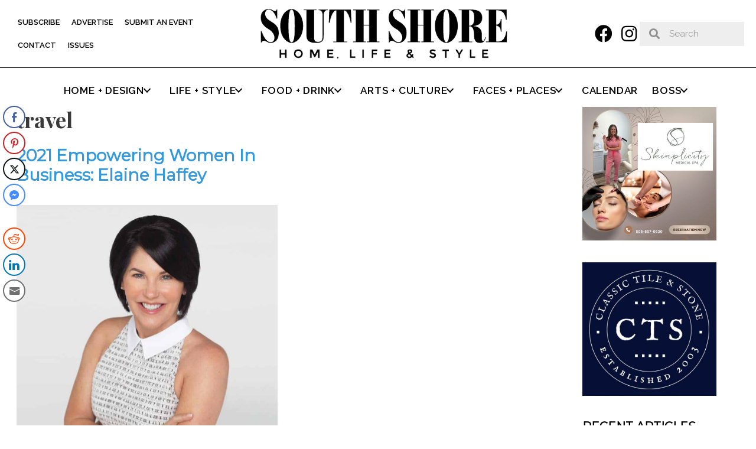

--- FILE ---
content_type: text/html; charset=UTF-8
request_url: https://southshorehomelifeandstyle.com/tag/travel/
body_size: 24584
content:
<!DOCTYPE html>
<html lang="en-US">
<head>
	<meta charset="UTF-8">
	<meta name='robots' content='index, follow, max-image-preview:large, max-snippet:-1, max-video-preview:-1' />
<meta name="viewport" content="width=device-width, initial-scale=1">
	<!-- This site is optimized with the Yoast SEO plugin v26.7 - https://yoast.com/wordpress/plugins/seo/ -->
	<title>travel Archives - South Shore Home, Life &amp; Style</title>
	<link rel="canonical" href="https://vps124702.inmotionhosting.com/tag/travel/" />
	<meta property="og:locale" content="en_US" />
	<meta property="og:type" content="article" />
	<meta property="og:title" content="travel Archives - South Shore Home, Life &amp; Style" />
	<meta property="og:url" content="https://vps124702.inmotionhosting.com/tag/travel/" />
	<meta property="og:site_name" content="South Shore Home, Life &amp; Style" />
	<meta name="twitter:card" content="summary_large_image" />
	<script type="application/ld+json" class="yoast-schema-graph">{"@context":"https://schema.org","@graph":[{"@type":"CollectionPage","@id":"https://vps124702.inmotionhosting.com/tag/travel/","url":"https://vps124702.inmotionhosting.com/tag/travel/","name":"travel Archives - South Shore Home, Life &amp; Style","isPartOf":{"@id":"https://vps124702.inmotionhosting.com/#website"},"primaryImageOfPage":{"@id":"https://vps124702.inmotionhosting.com/tag/travel/#primaryimage"},"image":{"@id":"https://vps124702.inmotionhosting.com/tag/travel/#primaryimage"},"thumbnailUrl":"https://southshorehomelifeandstyle.com/wp-content/uploads/2021/10/Elaine-Haffey-Valise-Travel-.jpg","breadcrumb":{"@id":"https://vps124702.inmotionhosting.com/tag/travel/#breadcrumb"},"inLanguage":"en-US"},{"@type":"ImageObject","inLanguage":"en-US","@id":"https://vps124702.inmotionhosting.com/tag/travel/#primaryimage","url":"https://southshorehomelifeandstyle.com/wp-content/uploads/2021/10/Elaine-Haffey-Valise-Travel-.jpg","contentUrl":"https://southshorehomelifeandstyle.com/wp-content/uploads/2021/10/Elaine-Haffey-Valise-Travel-.jpg","width":1200,"height":1002},{"@type":"BreadcrumbList","@id":"https://vps124702.inmotionhosting.com/tag/travel/#breadcrumb","itemListElement":[{"@type":"ListItem","position":1,"name":"Home","item":"https://southshorehomelifeandstyle.com/"},{"@type":"ListItem","position":2,"name":"travel"}]},{"@type":"WebSite","@id":"https://vps124702.inmotionhosting.com/#website","url":"https://vps124702.inmotionhosting.com/","name":"South Shore Home, Life &amp; Style","description":"The premier lifestyle magazine celebrating the bests of South Shore Living","publisher":{"@id":"https://vps124702.inmotionhosting.com/#organization"},"potentialAction":[{"@type":"SearchAction","target":{"@type":"EntryPoint","urlTemplate":"https://vps124702.inmotionhosting.com/?s={search_term_string}"},"query-input":{"@type":"PropertyValueSpecification","valueRequired":true,"valueName":"search_term_string"}}],"inLanguage":"en-US"},{"@type":"Organization","@id":"https://vps124702.inmotionhosting.com/#organization","name":"South Shore Home, Life &amp; Style","url":"https://vps124702.inmotionhosting.com/","logo":{"@type":"ImageObject","inLanguage":"en-US","@id":"https://vps124702.inmotionhosting.com/#/schema/logo/image/","url":"https://southshorehomelifeandstyle.com/wp-content/uploads/2019/04/cropped-SS_HLAS_logo.png","contentUrl":"https://southshorehomelifeandstyle.com/wp-content/uploads/2019/04/cropped-SS_HLAS_logo.png","width":590,"height":118,"caption":"South Shore Home, Life &amp; Style"},"image":{"@id":"https://vps124702.inmotionhosting.com/#/schema/logo/image/"}},{"@type":"Event","name":"Something Magic is Brewing at Alden House","description":"Join Us for a &ldquo;Spooktacular&rdquo; night at the Alden Haunted House on Friday and Saturday, October 17 and 18 from 5 to 9 pm. Ride your broomstick over for a frightfully fun evening at this 23rd annual event &ndash; filled with chills, chuckles, and fun. Ghosts and goblins of all ages are invited to tour ... <a title=\"2021 Empowering Women In Business: Elaine Haffey\" class=\"read-more\" href=\"https://southshorehomelifeandstyle.com/2021-inspiring-women-in-business-elaine-haffey/\" aria-label=\"Read more about 2021 Empowering Women In Business: Elaine Haffey\">Read more</a>","image":{"@type":"ImageObject","inLanguage":"en-US","@id":"https://southshorehomelifeandstyle.com/event/something-magic-is-brewing-at-alden-house/#primaryimage","url":"https://southshorehomelifeandstyle.com/wp-content/uploads/2025/09/48.jpg-resized.jpg-for-eventbrite.jpg","contentUrl":"https://southshorehomelifeandstyle.com/wp-content/uploads/2025/09/48.jpg-resized.jpg-for-eventbrite.jpg","width":2000,"height":1332},"url":"https://southshorehomelifeandstyle.com/event/something-magic-is-brewing-at-alden-house/","eventAttendanceMode":"https://schema.org/OfflineEventAttendanceMode","eventStatus":"https://schema.org/EventScheduled","startDate":"2025-10-17T17:00:00-04:00","endDate":"2025-10-17T21:00:00-04:00","location":{"@type":"Place","name":"Alden House Historic Site","description":"","url":"https://southshorehomelifeandstyle.com/venue/alden-house-historic-site/","address":{"@type":"PostalAddress","streetAddress":"105 Alden Street","addressLocality":"Duxbury","addressRegion":"MA","postalCode":"02331","addressCountry":"United States"},"telephone":"","sameAs":""},"organizer":{"@type":"Person","name":"Alden Kindred of America","description":"","url":"http://www.alden.org","telephone":"7819349092","email":"&#100;&#109;ob&#101;d&#64;al&#100;e&#110;&#46;or&#103;"},"@id":"https://southshorehomelifeandstyle.com/event/something-magic-is-brewing-at-alden-house/#event"},{"@type":"Event","name":"New Year&#8217;s Eve Party in the Pub","description":"Ring in the New Year with a bang at the ultimate New Year&rsquo;s Eve Part in the Pub! Guests are invited to G Pub Plymouth for the Ultimate Party in the Pub this New Year&rsquo;s Eve starting at 9pm. Eat. Drink. Dance! Wut it Iz, one of the South Shore&rsquo;s favorite bands, is bringing the ... <a title=\"2021 Empowering Women In Business: Elaine Haffey\" class=\"read-more\" href=\"https://southshorehomelifeandstyle.com/2021-inspiring-women-in-business-elaine-haffey/\" aria-label=\"Read more about 2021 Empowering Women In Business: Elaine Haffey\">Read more</a>","image":{"@type":"ImageObject","inLanguage":"en-US","@id":"https://southshorehomelifeandstyle.com/event/new-years-eve-party-in-the-pub/#primaryimage","url":"https://southshorehomelifeandstyle.com/wp-content/uploads/2025/12/GRID-NYE-PLY-CASINO-NIGHT-Graph.jpg","contentUrl":"https://southshorehomelifeandstyle.com/wp-content/uploads/2025/12/GRID-NYE-PLY-CASINO-NIGHT-Graph.jpg","width":1024,"height":768},"url":"https://southshorehomelifeandstyle.com/event/new-years-eve-party-in-the-pub/","eventAttendanceMode":"https://schema.org/OfflineEventAttendanceMode","eventStatus":"https://schema.org/EventScheduled","startDate":"2025-12-31T21:00:00-05:00","endDate":"2026-01-01T01:00:00-05:00","location":{"@type":"Place","name":"Plymouth G Pub","description":"","url":"https://southshorehomelifeandstyle.com/venue/plymouth-g-pub/","address":{"@type":"PostalAddress","streetAddress":"West Plymouth Square, 101 Carver Rd","addressLocality":"Plymouth","addressRegion":"MA","postalCode":"02360","addressCountry":"United States"},"telephone":"508-591-0964","sameAs":"https://gpubrestaurants.com/"},"organizer":{"@type":"Person","name":"plymouth gpub","description":"","url":"","telephone":"","email":"info&#64;&#112;ly&#109;o&#117;&#116;&#104;g&#112;ub&#46;&#99;&#111;&#109;"},"offers":{"@type":"Offer","price":"10","priceCurrency":"USD","url":"https://southshorehomelifeandstyle.com/event/new-years-eve-party-in-the-pub/","category":"primary","availability":"inStock","validFrom":"2025-12-23T00:00:00+00:00"},"@id":"https://southshorehomelifeandstyle.com/event/new-years-eve-party-in-the-pub/#event"},{"@type":"Event","name":"Pembroke Farmers Market","description":"Pembroke Farmers Market is a community farmers market featuring locally grown produce, locally raised meats and eggs, and local crafters and artists. The market is organized by a small committee of town residents. The market occurs almost every Saturday from June 7th to October 4th, 2025. The market hosts various vendors, food trucks, family-friendly activities, ... <a title=\"2021 Empowering Women In Business: Elaine Haffey\" class=\"read-more\" href=\"https://southshorehomelifeandstyle.com/2021-inspiring-women-in-business-elaine-haffey/\" aria-label=\"Read more about 2021 Empowering Women In Business: Elaine Haffey\">Read more</a>","url":"https://southshorehomelifeandstyle.com/event/pembroke-farmers-market/","eventAttendanceMode":"https://schema.org/OfflineEventAttendanceMode","eventStatus":"https://schema.org/EventScheduled","startDate":"2025-06-07T10:00:00-04:00","endDate":"2025-06-07T13:00:00-04:00","location":{"@type":"Place","name":"Pembroke Community Center, 128 Center St., Pembroke, MA","description":"","url":"https://southshorehomelifeandstyle.com/venue/","address":{"@type":"PostalAddress","streetAddress":"128 Center St.","addressLocality":"Pembroke","addressRegion":"MA","postalCode":"02359","addressCountry":"United States"},"telephone":"781-293-3249","sameAs":"https://www.pembroke-ma.gov/pembroke-community-center"},"organizer":{"@type":"Person","name":"KT McGraw (Co-Founder)","description":"","url":"https://www.pembrokefarmersmarket.org/","telephone":"781 879 2395","email":"&#112;&#101;m&#102;ar&#109;er&#115;&#109;a&#114;&#107;&#101;t&#64;g&#109;&#97;&#105;l.&#99;o&#109;"},"offers":{"@type":"Offer","price":"0","priceCurrency":"USD","url":"https://southshorehomelifeandstyle.com/event/pembroke-farmers-market/","category":"primary","availability":"inStock","validFrom":"2025-05-20T00:00:00+00:00"},"@id":"https://southshorehomelifeandstyle.com/event/pembroke-farmers-market/#event"},{"@type":"Event","name":"Pembroke Farmers Market","description":"Pembroke Farmers Market is a community farmers market featuring locally grown produce, locally raised meats and eggs, and local crafters and artists. The market is organized by a small committee of town residents. The market includes food trucks, local vendors, small businesses, family-friendly activities, and even live music! It takes place almost every Saturday from ... <a title=\"2021 Empowering Women In Business: Elaine Haffey\" class=\"read-more\" href=\"https://southshorehomelifeandstyle.com/2021-inspiring-women-in-business-elaine-haffey/\" aria-label=\"Read more about 2021 Empowering Women In Business: Elaine Haffey\">Read more</a>","image":{"@type":"ImageObject","inLanguage":"en-US","@id":"https://southshorehomelifeandstyle.com/event/pembroke-farmers-market-2/#primaryimage","url":"https://southshorehomelifeandstyle.com/wp-content/uploads/2025/05/Screenshot-2025-05-20-11.09.19-AM.jpg","contentUrl":"https://southshorehomelifeandstyle.com/wp-content/uploads/2025/05/Screenshot-2025-05-20-11.09.19-AM.jpg","width":415,"height":489},"url":"https://southshorehomelifeandstyle.com/event/pembroke-farmers-market-2/","eventAttendanceMode":"https://schema.org/OfflineEventAttendanceMode","eventStatus":"https://schema.org/EventScheduled","startDate":"2025-06-07T10:00:00-04:00","endDate":"2025-06-07T13:00:00-04:00","location":{"@type":"Place","name":"Pembroke Community Center, 128 Center St., Pembroke, MA","description":"","url":"https://southshorehomelifeandstyle.com/venue/","address":{"@type":"PostalAddress","streetAddress":"128 Center St.","addressLocality":"Pembroke","addressRegion":"MA","postalCode":"02359","addressCountry":"United States"},"telephone":"781-293-3249","sameAs":"https://www.pembroke-ma.gov/pembroke-community-center"},"organizer":{"@type":"Person","name":"KT McGraw (Co-Founder)","description":"","url":"https://www.pembrokefarmersmarket.org/","telephone":"781 879 2395","email":"pem&#102;&#97;&#114;&#109;&#101;rsma&#114;&#107;et&#64;g&#109;a&#105;l.co&#109;"},"offers":{"@type":"Offer","price":"0","priceCurrency":"USD","url":"https://southshorehomelifeandstyle.com/event/pembroke-farmers-market-2/","category":"primary","availability":"inStock","validFrom":"2025-06-02T00:00:00+00:00"},"@id":"https://southshorehomelifeandstyle.com/event/pembroke-farmers-market-2/#event"},{"@type":"Event","name":"Cranberry Harvest Tour","description":"Join us for a behind-the-scenes look at the fascinating world of cranberry farming! Our guided tours offer an engaging glimpse into the year-round growing cycle and rich 200-year history of the Massachusetts cranberry industry&mdash;the birthplace of cranberry cultivation. You will travel to a bog and witness one or more stages of the iconic wet cranberry ... <a title=\"2021 Empowering Women In Business: Elaine Haffey\" class=\"read-more\" href=\"https://southshorehomelifeandstyle.com/2021-inspiring-women-in-business-elaine-haffey/\" aria-label=\"Read more about 2021 Empowering Women In Business: Elaine Haffey\">Read more</a>","image":{"@type":"ImageObject","inLanguage":"en-US","@id":"https://southshorehomelifeandstyle.com/event/cranberry-harvest-tour/#primaryimage","url":"https://southshorehomelifeandstyle.com/wp-content/uploads/2025/09/20250417141507.jpg","contentUrl":"https://southshorehomelifeandstyle.com/wp-content/uploads/2025/09/20250417141507.jpg","width":287,"height":200},"url":"https://southshorehomelifeandstyle.com/event/cranberry-harvest-tour/","eventAttendanceMode":"https://schema.org/OfflineEventAttendanceMode","eventStatus":"https://schema.org/EventScheduled","startDate":"2025-10-04T10:00:00-04:00","endDate":"2025-10-04T11:30:00-04:00","organizer":{"@type":"Person","name":"Massachusetts Cranberries","description":"","url":"http://www.cranberries.org","telephone":"5088667878","email":"&#107;ca&#104;il&#108;&#64;&#99;&#114;a&#110;b&#101;&#114;&#114;ie&#115;&#46;o&#114;g"},"offers":{"@type":"Offer","price":"35","priceCurrency":"USD","url":"https://southshorehomelifeandstyle.com/event/cranberry-harvest-tour/","category":"primary","availability":"inStock","validFrom":"2025-09-12T00:00:00+00:00"},"@id":"https://southshorehomelifeandstyle.com/event/cranberry-harvest-tour/#event"},{"@type":"Event","name":"GPub&#8217;s House Party Night &amp; Live Bands!","description":"Miss those wild basement parties from back in the day? Relive the glory years at GPub&rsquo;s House Party Nights every Saturday! We&rsquo;re transforming GPub into your favorite weekend party with everything you love about a classic house party&mdash;without the clean-up. Come ready to throw down in style and make this a night in Plymouth you ... <a title=\"2021 Empowering Women In Business: Elaine Haffey\" class=\"read-more\" href=\"https://southshorehomelifeandstyle.com/2021-inspiring-women-in-business-elaine-haffey/\" aria-label=\"Read more about 2021 Empowering Women In Business: Elaine Haffey\">Read more</a>","image":{"@type":"ImageObject","inLanguage":"en-US","@id":"https://southshorehomelifeandstyle.com/event/gpubs-house-party-night-live-bands/#primaryimage","url":"https://southshorehomelifeandstyle.com/wp-content/uploads/2025/04/PLY-HOUSE-PARTY-EVENT-BANNER.png","contentUrl":"https://southshorehomelifeandstyle.com/wp-content/uploads/2025/04/PLY-HOUSE-PARTY-EVENT-BANNER.png","width":1920,"height":1080},"url":"https://southshorehomelifeandstyle.com/event/gpubs-house-party-night-live-bands/","eventAttendanceMode":"https://schema.org/OfflineEventAttendanceMode","eventStatus":"https://schema.org/EventScheduled","startDate":"2025-05-03T20:00:00-04:00","endDate":"2025-05-04T00:00:00-04:00","location":{"@type":"Place","name":"plymouth gpub","description":"","url":"https://southshorehomelifeandstyle.com/venue/","address":{"@type":"PostalAddress","streetAddress":"101 Carver Road","addressLocality":"Plymouth","addressRegion":"MA","postalCode":"02360","addressCountry":"United States"},"telephone":"","sameAs":"https://gpubrestaurants.com/events/plymouth-monday-night-madness/"},"organizer":{"@type":"Person","name":"Plymouth G Pub","description":"","url":"https://gpubrestaurants.com/","telephone":"508-591-0964","email":"mark&#101;t&#105;ng&#64;g&#104;os&#112;.c&#111;&#109;"},"@id":"https://southshorehomelifeandstyle.com/event/gpubs-house-party-night-live-bands/#event"},{"@type":"Event","name":"The Dinner Detective True Crime Murder Mystery Dinner Show &#8211; Norwood, MA","description":"North America&rsquo;s largest interactive comedy murder mystery dinner theatre show is now playing in Norwood, MA! Solve a hilarious true crime murder mystery while you feast on a fantastic dinner. Just beware! The culprit is hiding in plain sight somewhere in the room, and you may find yourself as a Prime Suspect before you know ... <a title=\"2021 Empowering Women In Business: Elaine Haffey\" class=\"read-more\" href=\"https://southshorehomelifeandstyle.com/2021-inspiring-women-in-business-elaine-haffey/\" aria-label=\"Read more about 2021 Empowering Women In Business: Elaine Haffey\">Read more</a>","image":{"@type":"ImageObject","inLanguage":"en-US","@id":"https://southshorehomelifeandstyle.com/event/the-dinner-detective-true-crime-murder-mystery-dinner-show-norwood-ma-6/#primaryimage","url":"https://southshorehomelifeandstyle.com/wp-content/uploads/2025/10/The-Dinner-Detective-True-Crime-Murder-Mystery-Dinner-Show-Norwood-MA.jpg","contentUrl":"https://southshorehomelifeandstyle.com/wp-content/uploads/2025/10/The-Dinner-Detective-True-Crime-Murder-Mystery-Dinner-Show-Norwood-MA.jpg","width":2000,"height":1000},"url":"https://southshorehomelifeandstyle.com/event/the-dinner-detective-true-crime-murder-mystery-dinner-show-norwood-ma-6/","eventAttendanceMode":"https://schema.org/OfflineEventAttendanceMode","eventStatus":"https://schema.org/EventScheduled","startDate":"2026-01-10T18:00:00-05:00","endDate":"2026-01-10T21:00:00-05:00","location":{"@type":"Place","name":"Hilton Garden Inn Boston Canton","description":"","url":"https://southshorehomelifeandstyle.com/venue/","address":{"@type":"PostalAddress","streetAddress":"110 Royall St","addressLocality":"Norwood","addressRegion":"MA","postalCode":"02021","addressCountry":"United States"},"telephone":"","sameAs":""},"organizer":{"@type":"Person","name":"The Dinner Detective &#8211; Boston-Norwood","description":"","url":"","telephone":"(866) 496-0535","email":"&#98;o&#115;&#46;in&#102;o&#64;&#116;&#104;ed&#105;n&#110;&#101;r&#100;e&#116;ec&#116;i&#118;e.com"},"offers":{"@type":"Offer","price":"90.99","priceCurrency":"USD","url":"https://southshorehomelifeandstyle.com/event/the-dinner-detective-true-crime-murder-mystery-dinner-show-norwood-ma-6/","category":"primary","availability":"inStock","validFrom":"2025-10-31T00:00:00+00:00"},"@id":"https://southshorehomelifeandstyle.com/event/the-dinner-detective-true-crime-murder-mystery-dinner-show-norwood-ma-6/#event"},{"@type":"Event","name":"“Small Things Mended”: Storytime with Casey W. Robinson","description":"Join the West Bridgewater Public Library for a warm and engaging storytime with Casey W. Robinson, author of Small Things Mended, an Honors title in this year&rsquo;s Massachusetts Book Awards picture book category. Perfect for young children and their caregivers, this interactive program invites families to listen to a reading of the book, followed by ... <a title=\"2021 Empowering Women In Business: Elaine Haffey\" class=\"read-more\" href=\"https://southshorehomelifeandstyle.com/2021-inspiring-women-in-business-elaine-haffey/\" aria-label=\"Read more about 2021 Empowering Women In Business: Elaine Haffey\">Read more</a>","image":{"@type":"ImageObject","inLanguage":"en-US","@id":"https://southshorehomelifeandstyle.com/event/small-things-mended-storytime-with-casey-w-robinson/#primaryimage","url":"https://southshorehomelifeandstyle.com/wp-content/uploads/2025/12/Casey-Robinson-1.jpg","contentUrl":"https://southshorehomelifeandstyle.com/wp-content/uploads/2025/12/Casey-Robinson-1.jpg","width":1080,"height":1350},"url":"https://southshorehomelifeandstyle.com/event/small-things-mended-storytime-with-casey-w-robinson/","eventAttendanceMode":"https://schema.org/OfflineEventAttendanceMode","eventStatus":"https://schema.org/EventScheduled","startDate":"2026-01-24T10:30:00-05:00","endDate":"2026-01-24T11:30:00-05:00","location":{"@type":"Place","name":"West Bridgewater Public Library","description":"","url":"https://southshorehomelifeandstyle.com/venue/west-bridgewater-public-library/","address":{"@type":"PostalAddress","streetAddress":"80 Howard Street","addressLocality":"West Bridgewater","addressRegion":"MA","postalCode":"02379","addressCountry":"United States"},"telephone":"","sameAs":""},"organizer":{"@type":"Person","name":"Massachusetts Center for the Book","description":"","url":"https://www.massbook.org/","telephone":"","email":""},"offers":{"@type":"Offer","price":"0","priceCurrency":"USD","url":"https://southshorehomelifeandstyle.com/event/small-things-mended-storytime-with-casey-w-robinson/","category":"primary","availability":"inStock","validFrom":"2025-12-30T00:00:00+00:00"},"@id":"https://southshorehomelifeandstyle.com/event/small-things-mended-storytime-with-casey-w-robinson/#event"},{"@type":"Event","name":"What’s Cooking? &#8211; Cheate Bread","description":"Bread was the cornerstone of the English diet, sustaining families across every class. Among the middle ranks, cheate bread&mdash;a wholesome, whole-grain loaf&mdash;was a familiar favorite, and would have been a comforting treat for the Pilgrims. Join us at our wood-fired oven to mix, knead, and bake this hearty 17th-century staple using traditional methods. Then, hand-make ... <a title=\"2021 Empowering Women In Business: Elaine Haffey\" class=\"read-more\" href=\"https://southshorehomelifeandstyle.com/2021-inspiring-women-in-business-elaine-haffey/\" aria-label=\"Read more about 2021 Empowering Women In Business: Elaine Haffey\">Read more</a>","image":{"@type":"ImageObject","inLanguage":"en-US","@id":"https://southshorehomelifeandstyle.com/event/whats-cooking-cheate-bread/#primaryimage","url":"https://southshorehomelifeandstyle.com/wp-content/uploads/2025/12/bread-cooking-class-plimoth-patuxet.jpg","contentUrl":"https://southshorehomelifeandstyle.com/wp-content/uploads/2025/12/bread-cooking-class-plimoth-patuxet.jpg","width":490,"height":390},"url":"https://southshorehomelifeandstyle.com/event/whats-cooking-cheate-bread/","eventAttendanceMode":"https://schema.org/OfflineEventAttendanceMode","eventStatus":"https://schema.org/EventScheduled","startDate":"2026-01-31T10:00:00-05:00","endDate":"2026-01-31T15:00:00-05:00","location":{"@type":"Place","name":"Plimoth Patuxet Museums","description":"","url":"https://southshorehomelifeandstyle.com/venue/","address":{"@type":"PostalAddress","streetAddress":"137 Warren Ave","addressLocality":"Plymouth","addressRegion":"MA","postalCode":"02360","addressCountry":"United States"},"telephone":"508-746-1622","sameAs":"https://plimoth.org/"},"organizer":{"@type":"Person","name":"Plimoth Patuxet Museums","description":"","url":"https://plimoth.org/","telephone":"508-746-1622","email":"&#105;&#110;fo&#64;&#112;l&#105;&#109;ot&#104;&#46;&#111;&#114;g"},"offers":{"@type":"Offer","price":"60","priceCurrency":"USD","url":"https://southshorehomelifeandstyle.com/event/whats-cooking-cheate-bread/","category":"primary","availability":"inStock","validFrom":"2025-12-23T00:00:00+00:00"},"@id":"https://southshorehomelifeandstyle.com/event/whats-cooking-cheate-bread/#event"}]}</script>
	<!-- / Yoast SEO plugin. -->


<link href='https://fonts.gstatic.com' crossorigin rel='preconnect' />
<link href='https://fonts.googleapis.com' crossorigin rel='preconnect' />
<link rel="alternate" type="application/rss+xml" title="South Shore Home, Life &amp; Style &raquo; Feed" href="https://southshorehomelifeandstyle.com/feed/" />
<link rel="alternate" type="application/rss+xml" title="South Shore Home, Life &amp; Style &raquo; Comments Feed" href="https://southshorehomelifeandstyle.com/comments/feed/" />
<link rel="alternate" type="text/calendar" title="South Shore Home, Life &amp; Style &raquo; iCal Feed" href="https://southshorehomelifeandstyle.com/events/?ical=1" />
<link rel="alternate" type="application/rss+xml" title="South Shore Home, Life &amp; Style &raquo; travel Tag Feed" href="https://southshorehomelifeandstyle.com/tag/travel/feed/" />
<link rel="preload" href="https://southshorehomelifeandstyle.com/wp-content/plugins/bb-plugin/fonts/fontawesome/5.15.4/webfonts/fa-solid-900.woff2" as="font" type="font/woff2" crossorigin="anonymous">
<link rel="preload" href="https://southshorehomelifeandstyle.com/wp-content/plugins/bb-plugin/fonts/fontawesome/5.15.4/webfonts/fa-regular-400.woff2" as="font" type="font/woff2" crossorigin="anonymous">
		<style>
			.lazyload,
			.lazyloading {
				max-width: 100%;
			}
		</style>
				<!-- This site uses the Google Analytics by MonsterInsights plugin v9.11.1 - Using Analytics tracking - https://www.monsterinsights.com/ -->
							<script src="//www.googletagmanager.com/gtag/js?id=G-EV0DVBMNHN"  data-cfasync="false" data-wpfc-render="false" async></script>
			<script data-cfasync="false" data-wpfc-render="false">
				var mi_version = '9.11.1';
				var mi_track_user = true;
				var mi_no_track_reason = '';
								var MonsterInsightsDefaultLocations = {"page_location":"https:\/\/southshorehomelifeandstyle.com\/tag\/travel\/"};
								if ( typeof MonsterInsightsPrivacyGuardFilter === 'function' ) {
					var MonsterInsightsLocations = (typeof MonsterInsightsExcludeQuery === 'object') ? MonsterInsightsPrivacyGuardFilter( MonsterInsightsExcludeQuery ) : MonsterInsightsPrivacyGuardFilter( MonsterInsightsDefaultLocations );
				} else {
					var MonsterInsightsLocations = (typeof MonsterInsightsExcludeQuery === 'object') ? MonsterInsightsExcludeQuery : MonsterInsightsDefaultLocations;
				}

								var disableStrs = [
										'ga-disable-G-EV0DVBMNHN',
									];

				/* Function to detect opted out users */
				function __gtagTrackerIsOptedOut() {
					for (var index = 0; index < disableStrs.length; index++) {
						if (document.cookie.indexOf(disableStrs[index] + '=true') > -1) {
							return true;
						}
					}

					return false;
				}

				/* Disable tracking if the opt-out cookie exists. */
				if (__gtagTrackerIsOptedOut()) {
					for (var index = 0; index < disableStrs.length; index++) {
						window[disableStrs[index]] = true;
					}
				}

				/* Opt-out function */
				function __gtagTrackerOptout() {
					for (var index = 0; index < disableStrs.length; index++) {
						document.cookie = disableStrs[index] + '=true; expires=Thu, 31 Dec 2099 23:59:59 UTC; path=/';
						window[disableStrs[index]] = true;
					}
				}

				if ('undefined' === typeof gaOptout) {
					function gaOptout() {
						__gtagTrackerOptout();
					}
				}
								window.dataLayer = window.dataLayer || [];

				window.MonsterInsightsDualTracker = {
					helpers: {},
					trackers: {},
				};
				if (mi_track_user) {
					function __gtagDataLayer() {
						dataLayer.push(arguments);
					}

					function __gtagTracker(type, name, parameters) {
						if (!parameters) {
							parameters = {};
						}

						if (parameters.send_to) {
							__gtagDataLayer.apply(null, arguments);
							return;
						}

						if (type === 'event') {
														parameters.send_to = monsterinsights_frontend.v4_id;
							var hookName = name;
							if (typeof parameters['event_category'] !== 'undefined') {
								hookName = parameters['event_category'] + ':' + name;
							}

							if (typeof MonsterInsightsDualTracker.trackers[hookName] !== 'undefined') {
								MonsterInsightsDualTracker.trackers[hookName](parameters);
							} else {
								__gtagDataLayer('event', name, parameters);
							}
							
						} else {
							__gtagDataLayer.apply(null, arguments);
						}
					}

					__gtagTracker('js', new Date());
					__gtagTracker('set', {
						'developer_id.dZGIzZG': true,
											});
					if ( MonsterInsightsLocations.page_location ) {
						__gtagTracker('set', MonsterInsightsLocations);
					}
										__gtagTracker('config', 'G-EV0DVBMNHN', {"forceSSL":"true","link_attribution":"true"} );
										window.gtag = __gtagTracker;										(function () {
						/* https://developers.google.com/analytics/devguides/collection/analyticsjs/ */
						/* ga and __gaTracker compatibility shim. */
						var noopfn = function () {
							return null;
						};
						var newtracker = function () {
							return new Tracker();
						};
						var Tracker = function () {
							return null;
						};
						var p = Tracker.prototype;
						p.get = noopfn;
						p.set = noopfn;
						p.send = function () {
							var args = Array.prototype.slice.call(arguments);
							args.unshift('send');
							__gaTracker.apply(null, args);
						};
						var __gaTracker = function () {
							var len = arguments.length;
							if (len === 0) {
								return;
							}
							var f = arguments[len - 1];
							if (typeof f !== 'object' || f === null || typeof f.hitCallback !== 'function') {
								if ('send' === arguments[0]) {
									var hitConverted, hitObject = false, action;
									if ('event' === arguments[1]) {
										if ('undefined' !== typeof arguments[3]) {
											hitObject = {
												'eventAction': arguments[3],
												'eventCategory': arguments[2],
												'eventLabel': arguments[4],
												'value': arguments[5] ? arguments[5] : 1,
											}
										}
									}
									if ('pageview' === arguments[1]) {
										if ('undefined' !== typeof arguments[2]) {
											hitObject = {
												'eventAction': 'page_view',
												'page_path': arguments[2],
											}
										}
									}
									if (typeof arguments[2] === 'object') {
										hitObject = arguments[2];
									}
									if (typeof arguments[5] === 'object') {
										Object.assign(hitObject, arguments[5]);
									}
									if ('undefined' !== typeof arguments[1].hitType) {
										hitObject = arguments[1];
										if ('pageview' === hitObject.hitType) {
											hitObject.eventAction = 'page_view';
										}
									}
									if (hitObject) {
										action = 'timing' === arguments[1].hitType ? 'timing_complete' : hitObject.eventAction;
										hitConverted = mapArgs(hitObject);
										__gtagTracker('event', action, hitConverted);
									}
								}
								return;
							}

							function mapArgs(args) {
								var arg, hit = {};
								var gaMap = {
									'eventCategory': 'event_category',
									'eventAction': 'event_action',
									'eventLabel': 'event_label',
									'eventValue': 'event_value',
									'nonInteraction': 'non_interaction',
									'timingCategory': 'event_category',
									'timingVar': 'name',
									'timingValue': 'value',
									'timingLabel': 'event_label',
									'page': 'page_path',
									'location': 'page_location',
									'title': 'page_title',
									'referrer' : 'page_referrer',
								};
								for (arg in args) {
																		if (!(!args.hasOwnProperty(arg) || !gaMap.hasOwnProperty(arg))) {
										hit[gaMap[arg]] = args[arg];
									} else {
										hit[arg] = args[arg];
									}
								}
								return hit;
							}

							try {
								f.hitCallback();
							} catch (ex) {
							}
						};
						__gaTracker.create = newtracker;
						__gaTracker.getByName = newtracker;
						__gaTracker.getAll = function () {
							return [];
						};
						__gaTracker.remove = noopfn;
						__gaTracker.loaded = true;
						window['__gaTracker'] = __gaTracker;
					})();
									} else {
										console.log("");
					(function () {
						function __gtagTracker() {
							return null;
						}

						window['__gtagTracker'] = __gtagTracker;
						window['gtag'] = __gtagTracker;
					})();
									}
			</script>
							<!-- / Google Analytics by MonsterInsights -->
		<!-- southshorehomelifeandstyle.com is managing ads with Advanced Ads 2.0.16 – https://wpadvancedads.com/ --><script id="south-ready">
			window.advanced_ads_ready=function(e,a){a=a||"complete";var d=function(e){return"interactive"===a?"loading"!==e:"complete"===e};d(document.readyState)?e():document.addEventListener("readystatechange",(function(a){d(a.target.readyState)&&e()}),{once:"interactive"===a})},window.advanced_ads_ready_queue=window.advanced_ads_ready_queue||[];		</script>
		<style id='wp-img-auto-sizes-contain-inline-css'>
img:is([sizes=auto i],[sizes^="auto," i]){contain-intrinsic-size:3000px 1500px}
/*# sourceURL=wp-img-auto-sizes-contain-inline-css */
</style>
<link rel='stylesheet' id='cnss_font_awesome_css-css' href='https://southshorehomelifeandstyle.com/wp-content/plugins/easy-social-icons/css/font-awesome/css/all.min.css?ver=7.0.0' media='all' />
<link rel='stylesheet' id='cnss_font_awesome_v4_shims-css' href='https://southshorehomelifeandstyle.com/wp-content/plugins/easy-social-icons/css/font-awesome/css/v4-shims.min.css?ver=7.0.0' media='all' />
<link rel='stylesheet' id='cnss_css-css' href='https://southshorehomelifeandstyle.com/wp-content/plugins/easy-social-icons/css/cnss.css?ver=1.0' media='all' />
<link rel='stylesheet' id='cnss_share_css-css' href='https://southshorehomelifeandstyle.com/wp-content/plugins/easy-social-icons/css/share.css?ver=1.0' media='all' />
<link rel='stylesheet' id='generate-fonts-css' href='//fonts.googleapis.com/css?family=Raleway:100,100italic,200,200italic,300,300italic,regular,italic,500,500italic,600,600italic,700,700italic,800,800italic,900,900italic|Montserrat:regular|Playfair+Display:regular,italic,700,700italic,900,900italic' media='all' />
<link rel='stylesheet' id='tec-variables-skeleton-css' href='https://southshorehomelifeandstyle.com/wp-content/plugins/event-tickets/common/build/css/variables-skeleton.css?ver=6.10.1' media='all' />
<link rel='stylesheet' id='tec-variables-full-css' href='https://southshorehomelifeandstyle.com/wp-content/plugins/event-tickets/common/build/css/variables-full.css?ver=6.10.1' media='all' />
<link rel='stylesheet' id='dashicons-css' href='https://southshorehomelifeandstyle.com/wp-includes/css/dashicons.min.css?ver=6.9' media='all' />
<link rel='stylesheet' id='event-tickets-plus-tickets-css-css' href='https://southshorehomelifeandstyle.com/wp-content/plugins/event-tickets-plus/build/css/tickets.css?ver=6.9.0' media='all' />
<link rel='stylesheet' id='tribe-common-skeleton-style-css' href='https://southshorehomelifeandstyle.com/wp-content/plugins/event-tickets/common/build/css/common-skeleton.css?ver=6.10.1' media='all' />
<link rel='stylesheet' id='tribe-common-full-style-css' href='https://southshorehomelifeandstyle.com/wp-content/plugins/event-tickets/common/build/css/common-full.css?ver=6.10.1' media='all' />
<link rel='stylesheet' id='event-tickets-tickets-css-css' href='https://southshorehomelifeandstyle.com/wp-content/plugins/event-tickets/build/css/tickets.css?ver=5.27.3' media='all' />
<link rel='stylesheet' id='event-tickets-tickets-rsvp-css-css' href='https://southshorehomelifeandstyle.com/wp-content/plugins/event-tickets/build/css/rsvp-v1.css?ver=5.27.3' media='all' />
<style id='wp-emoji-styles-inline-css'>

	img.wp-smiley, img.emoji {
		display: inline !important;
		border: none !important;
		box-shadow: none !important;
		height: 1em !important;
		width: 1em !important;
		margin: 0 0.07em !important;
		vertical-align: -0.1em !important;
		background: none !important;
		padding: 0 !important;
	}
/*# sourceURL=wp-emoji-styles-inline-css */
</style>
<link rel='stylesheet' id='wp-block-library-css' href='https://southshorehomelifeandstyle.com/wp-includes/css/dist/block-library/style.min.css?ver=6.9' media='all' />
<style id='global-styles-inline-css'>
:root{--wp--preset--aspect-ratio--square: 1;--wp--preset--aspect-ratio--4-3: 4/3;--wp--preset--aspect-ratio--3-4: 3/4;--wp--preset--aspect-ratio--3-2: 3/2;--wp--preset--aspect-ratio--2-3: 2/3;--wp--preset--aspect-ratio--16-9: 16/9;--wp--preset--aspect-ratio--9-16: 9/16;--wp--preset--color--black: #000000;--wp--preset--color--cyan-bluish-gray: #abb8c3;--wp--preset--color--white: #ffffff;--wp--preset--color--pale-pink: #f78da7;--wp--preset--color--vivid-red: #cf2e2e;--wp--preset--color--luminous-vivid-orange: #ff6900;--wp--preset--color--luminous-vivid-amber: #fcb900;--wp--preset--color--light-green-cyan: #7bdcb5;--wp--preset--color--vivid-green-cyan: #00d084;--wp--preset--color--pale-cyan-blue: #8ed1fc;--wp--preset--color--vivid-cyan-blue: #0693e3;--wp--preset--color--vivid-purple: #9b51e0;--wp--preset--color--contrast: var(--contrast);--wp--preset--color--contrast-2: var(--contrast-2);--wp--preset--color--contrast-3: var(--contrast-3);--wp--preset--color--base: var(--base);--wp--preset--color--base-2: var(--base-2);--wp--preset--color--base-3: var(--base-3);--wp--preset--color--accent: var(--accent);--wp--preset--gradient--vivid-cyan-blue-to-vivid-purple: linear-gradient(135deg,rgb(6,147,227) 0%,rgb(155,81,224) 100%);--wp--preset--gradient--light-green-cyan-to-vivid-green-cyan: linear-gradient(135deg,rgb(122,220,180) 0%,rgb(0,208,130) 100%);--wp--preset--gradient--luminous-vivid-amber-to-luminous-vivid-orange: linear-gradient(135deg,rgb(252,185,0) 0%,rgb(255,105,0) 100%);--wp--preset--gradient--luminous-vivid-orange-to-vivid-red: linear-gradient(135deg,rgb(255,105,0) 0%,rgb(207,46,46) 100%);--wp--preset--gradient--very-light-gray-to-cyan-bluish-gray: linear-gradient(135deg,rgb(238,238,238) 0%,rgb(169,184,195) 100%);--wp--preset--gradient--cool-to-warm-spectrum: linear-gradient(135deg,rgb(74,234,220) 0%,rgb(151,120,209) 20%,rgb(207,42,186) 40%,rgb(238,44,130) 60%,rgb(251,105,98) 80%,rgb(254,248,76) 100%);--wp--preset--gradient--blush-light-purple: linear-gradient(135deg,rgb(255,206,236) 0%,rgb(152,150,240) 100%);--wp--preset--gradient--blush-bordeaux: linear-gradient(135deg,rgb(254,205,165) 0%,rgb(254,45,45) 50%,rgb(107,0,62) 100%);--wp--preset--gradient--luminous-dusk: linear-gradient(135deg,rgb(255,203,112) 0%,rgb(199,81,192) 50%,rgb(65,88,208) 100%);--wp--preset--gradient--pale-ocean: linear-gradient(135deg,rgb(255,245,203) 0%,rgb(182,227,212) 50%,rgb(51,167,181) 100%);--wp--preset--gradient--electric-grass: linear-gradient(135deg,rgb(202,248,128) 0%,rgb(113,206,126) 100%);--wp--preset--gradient--midnight: linear-gradient(135deg,rgb(2,3,129) 0%,rgb(40,116,252) 100%);--wp--preset--font-size--small: 13px;--wp--preset--font-size--medium: 20px;--wp--preset--font-size--large: 36px;--wp--preset--font-size--x-large: 42px;--wp--preset--spacing--20: 0.44rem;--wp--preset--spacing--30: 0.67rem;--wp--preset--spacing--40: 1rem;--wp--preset--spacing--50: 1.5rem;--wp--preset--spacing--60: 2.25rem;--wp--preset--spacing--70: 3.38rem;--wp--preset--spacing--80: 5.06rem;--wp--preset--shadow--natural: 6px 6px 9px rgba(0, 0, 0, 0.2);--wp--preset--shadow--deep: 12px 12px 50px rgba(0, 0, 0, 0.4);--wp--preset--shadow--sharp: 6px 6px 0px rgba(0, 0, 0, 0.2);--wp--preset--shadow--outlined: 6px 6px 0px -3px rgb(255, 255, 255), 6px 6px rgb(0, 0, 0);--wp--preset--shadow--crisp: 6px 6px 0px rgb(0, 0, 0);}:where(.is-layout-flex){gap: 0.5em;}:where(.is-layout-grid){gap: 0.5em;}body .is-layout-flex{display: flex;}.is-layout-flex{flex-wrap: wrap;align-items: center;}.is-layout-flex > :is(*, div){margin: 0;}body .is-layout-grid{display: grid;}.is-layout-grid > :is(*, div){margin: 0;}:where(.wp-block-columns.is-layout-flex){gap: 2em;}:where(.wp-block-columns.is-layout-grid){gap: 2em;}:where(.wp-block-post-template.is-layout-flex){gap: 1.25em;}:where(.wp-block-post-template.is-layout-grid){gap: 1.25em;}.has-black-color{color: var(--wp--preset--color--black) !important;}.has-cyan-bluish-gray-color{color: var(--wp--preset--color--cyan-bluish-gray) !important;}.has-white-color{color: var(--wp--preset--color--white) !important;}.has-pale-pink-color{color: var(--wp--preset--color--pale-pink) !important;}.has-vivid-red-color{color: var(--wp--preset--color--vivid-red) !important;}.has-luminous-vivid-orange-color{color: var(--wp--preset--color--luminous-vivid-orange) !important;}.has-luminous-vivid-amber-color{color: var(--wp--preset--color--luminous-vivid-amber) !important;}.has-light-green-cyan-color{color: var(--wp--preset--color--light-green-cyan) !important;}.has-vivid-green-cyan-color{color: var(--wp--preset--color--vivid-green-cyan) !important;}.has-pale-cyan-blue-color{color: var(--wp--preset--color--pale-cyan-blue) !important;}.has-vivid-cyan-blue-color{color: var(--wp--preset--color--vivid-cyan-blue) !important;}.has-vivid-purple-color{color: var(--wp--preset--color--vivid-purple) !important;}.has-black-background-color{background-color: var(--wp--preset--color--black) !important;}.has-cyan-bluish-gray-background-color{background-color: var(--wp--preset--color--cyan-bluish-gray) !important;}.has-white-background-color{background-color: var(--wp--preset--color--white) !important;}.has-pale-pink-background-color{background-color: var(--wp--preset--color--pale-pink) !important;}.has-vivid-red-background-color{background-color: var(--wp--preset--color--vivid-red) !important;}.has-luminous-vivid-orange-background-color{background-color: var(--wp--preset--color--luminous-vivid-orange) !important;}.has-luminous-vivid-amber-background-color{background-color: var(--wp--preset--color--luminous-vivid-amber) !important;}.has-light-green-cyan-background-color{background-color: var(--wp--preset--color--light-green-cyan) !important;}.has-vivid-green-cyan-background-color{background-color: var(--wp--preset--color--vivid-green-cyan) !important;}.has-pale-cyan-blue-background-color{background-color: var(--wp--preset--color--pale-cyan-blue) !important;}.has-vivid-cyan-blue-background-color{background-color: var(--wp--preset--color--vivid-cyan-blue) !important;}.has-vivid-purple-background-color{background-color: var(--wp--preset--color--vivid-purple) !important;}.has-black-border-color{border-color: var(--wp--preset--color--black) !important;}.has-cyan-bluish-gray-border-color{border-color: var(--wp--preset--color--cyan-bluish-gray) !important;}.has-white-border-color{border-color: var(--wp--preset--color--white) !important;}.has-pale-pink-border-color{border-color: var(--wp--preset--color--pale-pink) !important;}.has-vivid-red-border-color{border-color: var(--wp--preset--color--vivid-red) !important;}.has-luminous-vivid-orange-border-color{border-color: var(--wp--preset--color--luminous-vivid-orange) !important;}.has-luminous-vivid-amber-border-color{border-color: var(--wp--preset--color--luminous-vivid-amber) !important;}.has-light-green-cyan-border-color{border-color: var(--wp--preset--color--light-green-cyan) !important;}.has-vivid-green-cyan-border-color{border-color: var(--wp--preset--color--vivid-green-cyan) !important;}.has-pale-cyan-blue-border-color{border-color: var(--wp--preset--color--pale-cyan-blue) !important;}.has-vivid-cyan-blue-border-color{border-color: var(--wp--preset--color--vivid-cyan-blue) !important;}.has-vivid-purple-border-color{border-color: var(--wp--preset--color--vivid-purple) !important;}.has-vivid-cyan-blue-to-vivid-purple-gradient-background{background: var(--wp--preset--gradient--vivid-cyan-blue-to-vivid-purple) !important;}.has-light-green-cyan-to-vivid-green-cyan-gradient-background{background: var(--wp--preset--gradient--light-green-cyan-to-vivid-green-cyan) !important;}.has-luminous-vivid-amber-to-luminous-vivid-orange-gradient-background{background: var(--wp--preset--gradient--luminous-vivid-amber-to-luminous-vivid-orange) !important;}.has-luminous-vivid-orange-to-vivid-red-gradient-background{background: var(--wp--preset--gradient--luminous-vivid-orange-to-vivid-red) !important;}.has-very-light-gray-to-cyan-bluish-gray-gradient-background{background: var(--wp--preset--gradient--very-light-gray-to-cyan-bluish-gray) !important;}.has-cool-to-warm-spectrum-gradient-background{background: var(--wp--preset--gradient--cool-to-warm-spectrum) !important;}.has-blush-light-purple-gradient-background{background: var(--wp--preset--gradient--blush-light-purple) !important;}.has-blush-bordeaux-gradient-background{background: var(--wp--preset--gradient--blush-bordeaux) !important;}.has-luminous-dusk-gradient-background{background: var(--wp--preset--gradient--luminous-dusk) !important;}.has-pale-ocean-gradient-background{background: var(--wp--preset--gradient--pale-ocean) !important;}.has-electric-grass-gradient-background{background: var(--wp--preset--gradient--electric-grass) !important;}.has-midnight-gradient-background{background: var(--wp--preset--gradient--midnight) !important;}.has-small-font-size{font-size: var(--wp--preset--font-size--small) !important;}.has-medium-font-size{font-size: var(--wp--preset--font-size--medium) !important;}.has-large-font-size{font-size: var(--wp--preset--font-size--large) !important;}.has-x-large-font-size{font-size: var(--wp--preset--font-size--x-large) !important;}
/*# sourceURL=global-styles-inline-css */
</style>

<style id='classic-theme-styles-inline-css'>
/*! This file is auto-generated */
.wp-block-button__link{color:#fff;background-color:#32373c;border-radius:9999px;box-shadow:none;text-decoration:none;padding:calc(.667em + 2px) calc(1.333em + 2px);font-size:1.125em}.wp-block-file__button{background:#32373c;color:#fff;text-decoration:none}
/*# sourceURL=/wp-includes/css/classic-themes.min.css */
</style>
<link rel='stylesheet' id='wpa-css-css' href='https://southshorehomelifeandstyle.com/wp-content/plugins/honeypot/includes/css/wpa.css?ver=2.3.04' media='all' />
<link rel='stylesheet' id='ssb-front-css-css' href='https://southshorehomelifeandstyle.com/wp-content/plugins/simple-social-buttons/assets/css/front.css?ver=6.2.0' media='all' />
<link rel='stylesheet' id='font-awesome-5-css' href='https://southshorehomelifeandstyle.com/wp-content/plugins/bb-plugin/fonts/fontawesome/5.15.4/css/all.min.css?ver=2.9.4.2' media='all' />
<link rel='stylesheet' id='font-awesome-css' href='https://southshorehomelifeandstyle.com/wp-content/plugins/bb-plugin/fonts/fontawesome/5.15.4/css/v4-shims.min.css?ver=2.9.4.2' media='all' />
<link rel='stylesheet' id='fl-builder-layout-bundle-2775a63674771979e511d5db18e52602-css' href='https://southshorehomelifeandstyle.com/wp-content/uploads/bb-plugin/cache/2775a63674771979e511d5db18e52602-layout-bundle.css?ver=2.9.4.2-1.5.2.1' media='all' />
<link rel='stylesheet' id='generate-style-grid-css' href='https://southshorehomelifeandstyle.com/wp-content/themes/generatepress/assets/css/unsemantic-grid.min.css?ver=3.6.1' media='all' />
<link rel='stylesheet' id='chld_thm_cfg_parent-css' href='https://southshorehomelifeandstyle.com/wp-content/themes/generatepress/style.css?ver=6.9' media='all' />
<link rel='stylesheet' id='generate-style-css' href='https://southshorehomelifeandstyle.com/wp-content/themes/generatepress/assets/css/style.min.css?ver=3.6.1' media='all' />
<style id='generate-style-inline-css'>
@media (max-width:768px){}.resize-featured-image .post-image img {width: 500px;height: 500px;-o-object-fit: cover;object-fit: cover;}
.generate-columns {margin-bottom: 23px;padding-left: 23px;}.generate-columns-container {margin-left: -23px;}.page-header {margin-bottom: 23px;margin-left: 23px}.generate-columns-container > .paging-navigation {margin-left: 23px;}
body{background-color:#ffffff;color:#3a3a3a;}a{color:#2ca0b7;}a:hover, a:focus, a:active{color:#000000;}body .grid-container{max-width:1245px;}.wp-block-group__inner-container{max-width:1245px;margin-left:auto;margin-right:auto;}.generate-back-to-top{font-size:20px;border-radius:3px;position:fixed;bottom:30px;right:30px;line-height:40px;width:40px;text-align:center;z-index:10;transition:opacity 300ms ease-in-out;opacity:0.1;transform:translateY(1000px);}.generate-back-to-top__show{opacity:1;transform:translateY(0);}:root{--contrast:#222222;--contrast-2:#575760;--contrast-3:#b2b2be;--base:#f0f0f0;--base-2:#f7f8f9;--base-3:#ffffff;--accent:#1e73be;}:root .has-contrast-color{color:var(--contrast);}:root .has-contrast-background-color{background-color:var(--contrast);}:root .has-contrast-2-color{color:var(--contrast-2);}:root .has-contrast-2-background-color{background-color:var(--contrast-2);}:root .has-contrast-3-color{color:var(--contrast-3);}:root .has-contrast-3-background-color{background-color:var(--contrast-3);}:root .has-base-color{color:var(--base);}:root .has-base-background-color{background-color:var(--base);}:root .has-base-2-color{color:var(--base-2);}:root .has-base-2-background-color{background-color:var(--base-2);}:root .has-base-3-color{color:var(--base-3);}:root .has-base-3-background-color{background-color:var(--base-3);}:root .has-accent-color{color:var(--accent);}:root .has-accent-background-color{background-color:var(--accent);}body, button, input, select, textarea{font-family:"Raleway", sans-serif;}body{line-height:1.5;}.entry-content > [class*="wp-block-"]:not(:last-child):not(.wp-block-heading){margin-bottom:1.5em;}.main-title{font-size:45px;}.main-navigation a, .menu-toggle{font-family:"Raleway", sans-serif;font-weight:700;text-transform:uppercase;}.main-navigation .main-nav ul ul li a{font-size:14px;}.widget-title{font-family:"Montserrat", sans-serif;font-weight:bold;text-transform:uppercase;}.sidebar .widget, .footer-widgets .widget{font-size:17px;}h1{font-family:"Playfair Display", serif;font-weight:600;font-size:36px;}h2{font-family:"Montserrat", sans-serif;font-weight:bold;font-size:28px;}h3{font-family:"Montserrat", sans-serif;font-weight:bold;font-size:20px;}h4{font-size:inherit;}h5{font-size:inherit;}@media (max-width:768px){.main-title{font-size:30px;}h1{font-size:30px;}h2{font-size:25px;}}.top-bar{background-color:#636363;color:#ffffff;}.top-bar a{color:#ffffff;}.top-bar a:hover{color:#303030;}.site-header{background-color:#ffffff;color:#3a3a3a;}.site-header a{color:#3a3a3a;}.main-title a,.main-title a:hover{color:#222222;}.site-description{color:#757575;}.main-navigation,.main-navigation ul ul{background-color:#222222;}.main-navigation .main-nav ul li a, .main-navigation .menu-toggle, .main-navigation .menu-bar-items{color:#ffffff;}.main-navigation .main-nav ul li:not([class*="current-menu-"]):hover > a, .main-navigation .main-nav ul li:not([class*="current-menu-"]):focus > a, .main-navigation .main-nav ul li.sfHover:not([class*="current-menu-"]) > a, .main-navigation .menu-bar-item:hover > a, .main-navigation .menu-bar-item.sfHover > a{color:#ffffff;background-color:#3f3f3f;}button.menu-toggle:hover,button.menu-toggle:focus,.main-navigation .mobile-bar-items a,.main-navigation .mobile-bar-items a:hover,.main-navigation .mobile-bar-items a:focus{color:#ffffff;}.main-navigation .main-nav ul li[class*="current-menu-"] > a{color:#ffffff;background-color:#3f3f3f;}.navigation-search input[type="search"],.navigation-search input[type="search"]:active, .navigation-search input[type="search"]:focus, .main-navigation .main-nav ul li.search-item.active > a, .main-navigation .menu-bar-items .search-item.active > a{color:#ffffff;background-color:#3f3f3f;}.main-navigation ul ul{background-color:#2ca0b7;}.main-navigation .main-nav ul ul li a{color:#ffffff;}.main-navigation .main-nav ul ul li:not([class*="current-menu-"]):hover > a,.main-navigation .main-nav ul ul li:not([class*="current-menu-"]):focus > a, .main-navigation .main-nav ul ul li.sfHover:not([class*="current-menu-"]) > a{color:#ffffff;background-color:#4f4f4f;}.main-navigation .main-nav ul ul li[class*="current-menu-"] > a{color:#ffffff;background-color:#4f4f4f;}.separate-containers .inside-article, .separate-containers .comments-area, .separate-containers .page-header, .one-container .container, .separate-containers .paging-navigation, .inside-page-header{background-color:#ffffff;}.inside-article a,.paging-navigation a,.comments-area a,.page-header a{color:#3498db;}.entry-meta{color:#595959;}.entry-meta a{color:#595959;}.entry-meta a:hover{color:#3498db;}.sidebar .widget{background-color:#ffffff;}.sidebar .widget .widget-title{color:#000000;}.footer-widgets{background-color:#ffffff;}.footer-widgets .widget-title{color:#000000;}.site-info{color:#ffffff;background-color:#222222;}.site-info a{color:#ffffff;}.site-info a:hover{color:#606060;}.footer-bar .widget_nav_menu .current-menu-item a{color:#606060;}input[type="text"],input[type="email"],input[type="url"],input[type="password"],input[type="search"],input[type="tel"],input[type="number"],textarea,select{color:#666666;background-color:#fafafa;border-color:#cccccc;}input[type="text"]:focus,input[type="email"]:focus,input[type="url"]:focus,input[type="password"]:focus,input[type="search"]:focus,input[type="tel"]:focus,input[type="number"]:focus,textarea:focus,select:focus{color:#666666;background-color:#ffffff;border-color:#bfbfbf;}button,html input[type="button"],input[type="reset"],input[type="submit"],a.button,a.wp-block-button__link:not(.has-background){color:#ffffff;background-color:#666666;}button:hover,html input[type="button"]:hover,input[type="reset"]:hover,input[type="submit"]:hover,a.button:hover,button:focus,html input[type="button"]:focus,input[type="reset"]:focus,input[type="submit"]:focus,a.button:focus,a.wp-block-button__link:not(.has-background):active,a.wp-block-button__link:not(.has-background):focus,a.wp-block-button__link:not(.has-background):hover{color:#ffffff;background-color:#3f3f3f;}a.generate-back-to-top{background-color:rgba( 0,0,0,0.4 );color:#ffffff;}a.generate-back-to-top:hover,a.generate-back-to-top:focus{background-color:rgba( 0,0,0,0.6 );color:#ffffff;}:root{--gp-search-modal-bg-color:var(--base-3);--gp-search-modal-text-color:var(--contrast);--gp-search-modal-overlay-bg-color:rgba(0,0,0,0.2);}@media (max-width: 768px){.main-navigation .menu-bar-item:hover > a, .main-navigation .menu-bar-item.sfHover > a{background:none;color:#ffffff;}}.inside-top-bar{padding:10px;}.inside-header{padding:40px 40px 0px 40px;}.separate-containers .inside-article, .separate-containers .comments-area, .separate-containers .page-header, .separate-containers .paging-navigation, .one-container .site-content, .inside-page-header{padding:10px;}.site-main .wp-block-group__inner-container{padding:10px;}.entry-content .alignwide, body:not(.no-sidebar) .entry-content .alignfull{margin-left:-10px;width:calc(100% + 20px);max-width:calc(100% + 20px);}.one-container.right-sidebar .site-main,.one-container.both-right .site-main{margin-right:10px;}.one-container.left-sidebar .site-main,.one-container.both-left .site-main{margin-left:10px;}.one-container.both-sidebars .site-main{margin:0px 10px 0px 10px;}.separate-containers .widget, .separate-containers .site-main > *, .separate-containers .page-header, .widget-area .main-navigation{margin-bottom:23px;}.separate-containers .site-main{margin:23px;}.both-right.separate-containers .inside-left-sidebar{margin-right:11px;}.both-right.separate-containers .inside-right-sidebar{margin-left:11px;}.both-left.separate-containers .inside-left-sidebar{margin-right:11px;}.both-left.separate-containers .inside-right-sidebar{margin-left:11px;}.separate-containers .page-header-image, .separate-containers .page-header-contained, .separate-containers .page-header-image-single, .separate-containers .page-header-content-single{margin-top:23px;}.separate-containers .inside-right-sidebar, .separate-containers .inside-left-sidebar{margin-top:23px;margin-bottom:23px;}.rtl .menu-item-has-children .dropdown-menu-toggle{padding-left:20px;}.rtl .main-navigation .main-nav ul li.menu-item-has-children > a{padding-right:20px;}.widget-area .widget{padding:0px 40px 0px 40px;}.site-info{padding:20px;}@media (max-width:768px){.separate-containers .inside-article, .separate-containers .comments-area, .separate-containers .page-header, .separate-containers .paging-navigation, .one-container .site-content, .inside-page-header{padding:30px 10px 30px 10px;}.site-main .wp-block-group__inner-container{padding:30px 10px 30px 10px;}.site-info{padding-right:10px;padding-left:10px;}.entry-content .alignwide, body:not(.no-sidebar) .entry-content .alignfull{margin-left:-10px;width:calc(100% + 20px);max-width:calc(100% + 20px);}}/* End cached CSS */@media (max-width: 768px){.main-navigation .menu-toggle,.main-navigation .mobile-bar-items,.sidebar-nav-mobile:not(#sticky-placeholder){display:block;}.main-navigation ul,.gen-sidebar-nav{display:none;}[class*="nav-float-"] .site-header .inside-header > *{float:none;clear:both;}}
.dynamic-author-image-rounded{border-radius:100%;}.dynamic-featured-image, .dynamic-author-image{vertical-align:middle;}.one-container.blog .dynamic-content-template:not(:last-child), .one-container.archive .dynamic-content-template:not(:last-child){padding-bottom:0px;}.dynamic-entry-excerpt > p:last-child{margin-bottom:0px;}
/*# sourceURL=generate-style-inline-css */
</style>
<link rel='stylesheet' id='generate-mobile-style-css' href='https://southshorehomelifeandstyle.com/wp-content/themes/generatepress/assets/css/mobile.min.css?ver=3.6.1' media='all' />
<link rel='stylesheet' id='generate-font-icons-css' href='https://southshorehomelifeandstyle.com/wp-content/themes/generatepress/assets/css/components/font-icons.min.css?ver=3.6.1' media='all' />
<link rel='stylesheet' id='generate-child-css' href='https://southshorehomelifeandstyle.com/wp-content/themes/generatepress-child/style.css?ver=1750963328' media='all' />
<link rel='stylesheet' id='fl-theme-builder-generatepress-css' href='https://southshorehomelifeandstyle.com/wp-content/plugins/bb-theme-builder/extensions/themes/css/generatepress.css?ver=1.5.2.1' media='all' />
<link rel='stylesheet' id='generate-blog-css' href='https://southshorehomelifeandstyle.com/wp-content/plugins/gp-premium/blog/functions/css/style.min.css?ver=2.5.5' media='all' />
<link rel='stylesheet' id='pp-animate-css' href='https://southshorehomelifeandstyle.com/wp-content/plugins/bbpowerpack/assets/css/animate.min.css?ver=3.5.1' media='all' />
<link rel='stylesheet' id='fl-builder-google-fonts-4de037e0ffaa8887b1270fc1550540e9-css' href='//fonts.googleapis.com/css?family=Montserrat%3A400%7CRaleway%3A600&#038;ver=6.9' media='all' />
<!--n2css--><!--n2js--><script src="https://southshorehomelifeandstyle.com/wp-includes/js/jquery/jquery.min.js?ver=3.7.1" id="jquery-core-js"></script>
<script src="https://southshorehomelifeandstyle.com/wp-includes/js/jquery/jquery-migrate.min.js?ver=3.4.1" id="jquery-migrate-js"></script>
<script src="https://southshorehomelifeandstyle.com/wp-content/plugins/easy-social-icons/js/cnss.js?ver=1.0" id="cnss_js-js"></script>
<script src="https://southshorehomelifeandstyle.com/wp-content/plugins/easy-social-icons/js/share.js?ver=1.0" id="cnss_share_js-js"></script>
<script src="https://southshorehomelifeandstyle.com/wp-content/plugins/google-analytics-for-wordpress/assets/js/frontend-gtag.min.js?ver=9.11.1" id="monsterinsights-frontend-script-js" async data-wp-strategy="async"></script>
<script data-cfasync="false" data-wpfc-render="false" id='monsterinsights-frontend-script-js-extra'>var monsterinsights_frontend = {"js_events_tracking":"true","download_extensions":"doc,pdf,ppt,zip,xls,docx,pptx,xlsx","inbound_paths":"[{\"path\":\"\\\/go\\\/\",\"label\":\"affiliate\"},{\"path\":\"\\\/recommend\\\/\",\"label\":\"affiliate\"}]","home_url":"https:\/\/southshorehomelifeandstyle.com","hash_tracking":"false","v4_id":"G-EV0DVBMNHN"};</script>
<script id="advanced-ads-advanced-js-js-extra">
var advads_options = {"blog_id":"1","privacy":{"enabled":false,"state":"not_needed"}};
//# sourceURL=advanced-ads-advanced-js-js-extra
</script>
<script src="https://southshorehomelifeandstyle.com/wp-content/plugins/advanced-ads/public/assets/js/advanced.min.js?ver=2.0.16" id="advanced-ads-advanced-js-js"></script>
<link rel="https://api.w.org/" href="https://southshorehomelifeandstyle.com/wp-json/" /><link rel="alternate" title="JSON" type="application/json" href="https://southshorehomelifeandstyle.com/wp-json/wp/v2/tags/848" /><link rel="EditURI" type="application/rsd+xml" title="RSD" href="https://southshorehomelifeandstyle.com/xmlrpc.php?rsd" />
<meta name="generator" content="WordPress 6.9" />
		<script>
			var bb_powerpack = {
				version: '2.40.10',
				getAjaxUrl: function() { return atob( 'aHR0cHM6Ly9zb3V0aHNob3JlaG9tZWxpZmVhbmRzdHlsZS5jb20vd3AtYWRtaW4vYWRtaW4tYWpheC5waHA=' ); },
				callback: function() {},
				mapMarkerData: {},
				post_id: '111564',
				search_term: '',
				current_page: 'https://southshorehomelifeandstyle.com/tag/travel/',
				conditionals: {
					is_front_page: false,
					is_home: false,
					is_archive: true,
					current_post_type: '',
					is_tax: false,
										current_tax: 'post_tag',
					current_term: 'travel',
										is_author: false,
					current_author: false,
					is_search: false,
									}
			};
		</script>
		<style type="text/css">
		ul.cnss-social-icon li.cn-fa-icon a{background-color:#666666!important;}
		ul.cnss-social-icon li.cn-fa-icon a:hover{background-color:#333333!important;color:#ffffff!important;}
		</style><!-- Facebook Pixel Code -->
<script>
!function(f,b,e,v,n,t,s)
{if(f.fbq)return;n=f.fbq=function(){n.callMethod?
n.callMethod.apply(n,arguments):n.queue.push(arguments)};
if(!f._fbq)f._fbq=n;n.push=n;n.loaded=!0;n.version='2.0';
n.queue=[];t=b.createElement(e);t.async=!0;
t.src=v;s=b.getElementsByTagName(e)[0];
s.parentNode.insertBefore(t,s)}(window,document,'script',
'https://connect.facebook.net/en_US/fbevents.js');
 fbq('init', '372790906672596'); 
fbq('track', 'PageView');
</script>
<noscript>
 <img height="1" width="1" 
src="https://www.facebook.com/tr?id=372790906672596&ev=PageView
&noscript=1"/>
</noscript>
<!-- End Facebook Pixel Code -->
<!-- Google tag (gtag.js) -->
<script async src="https://www.googletagmanager.com/gtag/js?id=G-SRRK57WQM1"></script>
<script>
  window.dataLayer = window.dataLayer || [];
  function gtag(){dataLayer.push(arguments);}
  gtag('js', new Date());

  gtag('config', 'G-SRRK57WQM1');
</script>

<meta name="p:domain_verify" content="fded750fde171819c0a72d8029aa261b"/> <style media="screen">

		.simplesocialbuttons.simplesocialbuttons_inline .ssb-fb-like, .simplesocialbuttons.simplesocialbuttons_inline amp-facebook-like {
	  margin: ;
	}
		 /*inline margin*/
	
	
	
	
	
		.simplesocialbuttons.simplesocialbuttons_inline.simplesocial-round-icon button{
	  margin: ;
	}

	
			 /*margin-digbar*/

	
	
	
	
	   div[class*="simplesocialbuttons-float"].simplesocialbuttons.simplesocial-round-icon button{
	 margin: ;
   }
	
	
	
</style>

<!-- Open Graph Meta Tags generated by Simple Social Buttons 6.2.0 -->
<meta property="og:title" content="2021 Empowering Women In Business: Elaine Haffey - South Shore Home, Life &amp; Style" />
<meta property="og:type" content="website" />
<meta property="og:description" content="Elaine Haffey Owner of Valise Travel Concierge &#8203;&#8203;valisetravelconcierge.com Fueled by wanderlust and a desire to design one-of-a-kind vacations for her clients, Elaine Haffey makes exploring the world an unforgettable experience. The owner of Valise Travel Concierge, she specializes in crafting unique getaways to exotic locales for families, groups of friends and honeymooners, and she also coordinates boutique tours for small&hellip;" />
<meta property="og:url" content="https://southshorehomelifeandstyle.com/2021-inspiring-women-in-business-elaine-haffey/" />
<meta property="og:site_name" content="South Shore Home, Life &amp; Style" />
<meta property="og:image" content="https://southshorehomelifeandstyle.com/wp-content/uploads/2021/10/Elaine-Haffey-Valise-Travel-.jpg" />
<meta name="twitter:card" content="summary_large_image" />
<meta name="twitter:description" content="Elaine Haffey Owner of Valise Travel Concierge &#8203;&#8203;valisetravelconcierge.com Fueled by wanderlust and a desire to design one-of-a-kind vacations for her clients, Elaine Haffey makes exploring the world an unforgettable experience. The owner of Valise Travel Concierge, she specializes in crafting unique getaways to exotic locales for families, groups of friends and honeymooners, and she also coordinates boutique tours for small&hellip;" />
<meta name="twitter:title" content="2021 Empowering Women In Business: Elaine Haffey - South Shore Home, Life &amp; Style" />
<meta property="twitter:image" content="https://southshorehomelifeandstyle.com/wp-content/uploads/2021/10/Elaine-Haffey-Valise-Travel-.jpg" />
<meta name="et-api-version" content="v1"><meta name="et-api-origin" content="https://southshorehomelifeandstyle.com"><link rel="https://theeventscalendar.com/" href="https://southshorehomelifeandstyle.com/wp-json/tribe/tickets/v1/" /><meta name="tec-api-version" content="v1"><meta name="tec-api-origin" content="https://southshorehomelifeandstyle.com"><link rel="alternate" href="https://southshorehomelifeandstyle.com/wp-json/tribe/events/v1/events/?tags=travel" />		<script>
			document.documentElement.className = document.documentElement.className.replace('no-js', 'js');
		</script>
				<style>
			.no-js img.lazyload {
				display: none;
			}

			figure.wp-block-image img.lazyloading {
				min-width: 150px;
			}

			.lazyload,
			.lazyloading {
				--smush-placeholder-width: 100px;
				--smush-placeholder-aspect-ratio: 1/1;
				width: var(--smush-image-width, var(--smush-placeholder-width)) !important;
				aspect-ratio: var(--smush-image-aspect-ratio, var(--smush-placeholder-aspect-ratio)) !important;
			}

						.lazyload, .lazyloading {
				opacity: 0;
			}

			.lazyloaded {
				opacity: 1;
				transition: opacity 400ms;
				transition-delay: 0ms;
			}

					</style>
		<script>advads_items = { conditions: {}, display_callbacks: {}, display_effect_callbacks: {}, hide_callbacks: {}, backgrounds: {}, effect_durations: {}, close_functions: {}, showed: [] };</script><style type="text/css" id="south-layer-custom-css"></style>		<script type="text/javascript">
			var advadsCfpQueue = [];
			var advadsCfpAd = function( adID ) {
				if ( 'undefined' === typeof advadsProCfp ) {
					advadsCfpQueue.push( adID )
				} else {
					advadsProCfp.addElement( adID )
				}
			}
		</script>
		<style>ins.adsbygoogle { background-color: transparent; padding: 0; }</style><link rel="icon" href="https://southshorehomelifeandstyle.com/wp-content/uploads/2019/04/cropped-SSH_cover_spring-32x32.jpg" sizes="32x32" />
<link rel="icon" href="https://southshorehomelifeandstyle.com/wp-content/uploads/2019/04/cropped-SSH_cover_spring-192x192.jpg" sizes="192x192" />
<link rel="apple-touch-icon" href="https://southshorehomelifeandstyle.com/wp-content/uploads/2019/04/cropped-SSH_cover_spring-180x180.jpg" />
<meta name="msapplication-TileImage" content="https://southshorehomelifeandstyle.com/wp-content/uploads/2019/04/cropped-SSH_cover_spring-270x270.jpg" />
<link rel='stylesheet' id='fl-builder-layout-111564-css' href='https://southshorehomelifeandstyle.com/wp-content/uploads/bb-plugin/cache/111564-layout-partial.css?ver=b53a80b93eb6a22eafe3adf46d7eb37a' media='all' />
</head>

<body class="archive tag tag-travel tag-848 wp-custom-logo wp-embed-responsive wp-theme-generatepress wp-child-theme-generatepress-child fl-builder-2-9-4-2 fl-themer-1-5-2-1 fl-no-js post-image-below-header post-image-aligned-left generate-columns-activated sticky-menu-fade tribe-no-js tec-no-tickets-on-recurring tec-no-rsvp-on-recurring fl-theme-builder-footer fl-theme-builder-footer-sshls-footer fl-theme-builder-header fl-theme-builder-header-sshls-home-header-copy right-sidebar nav-below-header one-container fluid-header active-footer-widgets-3 nav-aligned-center header-aligned-center dropdown-hover wpbdp-with-button-styles aa-prefix-south- tribe-theme-generatepress" itemtype="https://schema.org/Blog" itemscope>
	<a class="screen-reader-text skip-link" href="#content" title="Skip to content">Skip to content</a><header class="fl-builder-content fl-builder-content-116387 fl-builder-global-templates-locked" data-post-id="116387" data-type="header" data-sticky="0" data-sticky-on="" data-sticky-breakpoint="medium" data-shrink="0" data-overlay="0" data-overlay-bg="transparent" data-shrink-image-height="50px" role="banner" itemscope="itemscope" itemtype="http://schema.org/WPHeader"><div class="fl-row fl-row-full-width fl-row-bg-color fl-node-6dptbqxswh0a fl-row-default-height fl-row-align-center fl-visible-desktop fl-visible-large fl-visible-medium" data-node="6dptbqxswh0a">
	<div class="fl-row-content-wrap">
		<div class="uabb-row-separator uabb-top-row-separator" >
</div>
						<div class="fl-row-content fl-row-full-width fl-node-content">
		
<div class="fl-col-group fl-node-940tvdu3y8op fl-col-group-equal-height fl-col-group-align-center fl-col-group-custom-width" data-node="940tvdu3y8op">
			<div class="fl-col fl-node-3m8wf2zrj56c fl-col-bg-color fl-col-small fl-col-small-custom-width" data-node="3m8wf2zrj56c">
	<div class="fl-col-content fl-node-content"><div class="fl-module fl-module-pp-advanced-menu fl-node-b5fyrx0u1v9o fl-visible-desktop fl-visible-large fl-visible-medium" data-node="b5fyrx0u1v9o">
	<div class="fl-module-content fl-node-content">
		<div class="pp-advanced-menu pp-advanced-menu-accordion-collapse pp-menu-default pp-menu-align-left pp-menu-position-inline">
   				<div class="pp-advanced-menu-mobile">
			<button class="pp-advanced-menu-mobile-toggle hamburger-label" tabindex="0" aria-label="Top Menu" aria-expanded="false">
				<div class="pp-hamburger"><div class="pp-hamburger-box"><div class="pp-hamburger-inner"></div></div></div><span class="pp-advanced-menu-mobile-toggle-label">Top Menu</span>			</button>
			</div>
			   	<div class="pp-clear"></div>
	<nav class="pp-menu-nav" aria-label="Menu" itemscope="itemscope" itemtype="https://schema.org/SiteNavigationElement">
		<ul id="menu-top-navigation-menu" class="menu pp-advanced-menu-horizontal pp-toggle-plus"><li id="menu-item-100140" class="menu-item menu-item-type-post_type menu-item-object-page"><a href="https://southshorehomelifeandstyle.com/subscribe/"><span class="menu-item-text">Subscribe</span></a></li><li id="menu-item-100139" class="menu-item menu-item-type-post_type menu-item-object-page"><a href="https://southshorehomelifeandstyle.com/advertise/"><span class="menu-item-text">Advertise</span></a></li><li id="menu-item-116399" class="menu-item menu-item-type-custom menu-item-object-custom"><a href="https://southshorehomelifeandstyle.com/events/community/add/"><span class="menu-item-text">Submit an Event</span></a></li><li id="menu-item-100138" class="menu-item menu-item-type-post_type menu-item-object-page"><a href="https://southshorehomelifeandstyle.com/contact/"><span class="menu-item-text">Contact</span></a></li><li id="menu-item-117212" class="menu-item menu-item-type-post_type menu-item-object-page"><a href="https://southshorehomelifeandstyle.com/past-issues/"><span class="menu-item-text">Issues</span></a></li></ul>	</nav>
</div>
	</div>
</div>
</div>
</div>
			<div class="fl-col fl-node-26xwozm4puhf fl-col-bg-color fl-col-small" data-node="26xwozm4puhf">
	<div class="fl-col-content fl-node-content"><div class="fl-module fl-module-photo fl-node-utivwf8g3m7c" data-node="utivwf8g3m7c">
	<div class="fl-module-content fl-node-content">
		<div class="fl-photo fl-photo-align-center" itemscope itemtype="https://schema.org/ImageObject">
	<div class="fl-photo-content fl-photo-img-png">
				<a href="https://southshorehomelifeandstyle.com" target="_self" itemprop="url">
				<img decoding="async" class="fl-photo-img wp-image-100131 size-full" src="https://southshorehomelifeandstyle.com/wp-content/uploads/2019/04/SS_HLAS_logo.png" alt="SS_HLAS_logo" itemprop="image" height="154" width="590" title="SS_HLAS_logo"  data-no-lazy="1" srcset="https://southshorehomelifeandstyle.com/wp-content/uploads/2019/04/SS_HLAS_logo.png 590w, https://southshorehomelifeandstyle.com/wp-content/uploads/2019/04/SS_HLAS_logo-300x78.png 300w, https://southshorehomelifeandstyle.com/wp-content/uploads/2019/04/SS_HLAS_logo-500x131.png 500w" sizes="(max-width: 590px) 100vw, 590px" />
				</a>
					</div>
	</div>
	</div>
</div>
</div>
</div>
			<div class="fl-col fl-node-t5osf2gq603z fl-col-bg-color fl-col-small" data-node="t5osf2gq603z">
	<div class="fl-col-content fl-node-content"><div class="fl-module fl-module-pp-social-icons fl-node-1ows6mu3cig0" data-node="1ows6mu3cig0">
	<div class="fl-module-content fl-node-content">
		
<div class="pp-social-icons pp-social-icons-horizontal">
	<span class="pp-social-icon" itemscope itemtype="https://schema.org/Organization">
		<link itemprop="url" href="https://southshorehomelifeandstyle.com">
		<a itemprop="sameAs" href="https://www.facebook.com/southshorehomelifestyle/" target="_blank" title="Facebook" aria-label="Facebook" role="button" rel="noopener noreferrer external" >
							<i class="fab fa-facebook"></i>
					</a>
	</span>
		<span class="pp-social-icon" itemscope itemtype="https://schema.org/Organization">
		<link itemprop="url" href="https://southshorehomelifeandstyle.com">
		<a itemprop="sameAs" href="https://www.instagram.com/SouthShoreHLS/" target="_blank" title="Instagram" aria-label="Instagram" role="button" rel="noopener noreferrer external" >
							<i class="fab fa-instagram"></i>
					</a>
	</span>
	</div>
	</div>
</div>
</div>
</div>
			<div class="fl-col fl-node-549ypozdtagq fl-col-bg-color fl-col-small" data-node="549ypozdtagq">
	<div class="fl-col-content fl-node-content"><div class="fl-module fl-module-pp-search-form fl-node-pxt4u0irojk1" data-node="pxt4u0irojk1">
	<div class="fl-module-content fl-node-content">
		<div class="pp-search-form-wrap pp-search-form--style-minimal pp-search-form--button-type-icon">
	<form class="pp-search-form" role="search" action="https://southshorehomelifeandstyle.com" method="get" aria-label="Search form">
				<div class="pp-search-form__container">
							<div class="pp-search-form__icon">
					<i class="fa fa-search" aria-hidden="true"></i>					<span class="pp-screen-reader-text">Search</span>
				</div>
										<label class="pp-screen-reader-text" for="pp-search-form__input-pxt4u0irojk1">
				Search			</label>
			<input id="pp-search-form__input-pxt4u0irojk1"  placeholder="Search" class="pp-search-form__input" type="search" name="s" title="Search" value="">
											</div>
			</form>
</div>	</div>
</div>
</div>
</div>
	</div>
		</div>
	</div>
</div>
<div class="fl-row fl-row-full-width fl-row-bg-color fl-node-givawuq6yxc2 fl-row-default-height fl-row-align-center fl-visible-desktop fl-visible-large fl-visible-medium" data-node="givawuq6yxc2">
	<div class="fl-row-content-wrap">
		<div class="uabb-row-separator uabb-top-row-separator" >
</div>
						<div class="fl-row-content fl-row-full-width fl-node-content">
		
<div class="fl-col-group fl-node-7xsp2z5b4dol fl-col-group-equal-height fl-col-group-align-center" data-node="7xsp2z5b4dol">
			<div class="fl-col fl-node-k3vz71olmaj4 fl-col-bg-color" data-node="k3vz71olmaj4">
	<div class="fl-col-content fl-node-content"><div class="fl-module fl-module-pp-advanced-menu fl-node-g2smb4lq6re5" data-node="g2smb4lq6re5">
	<div class="fl-module-content fl-node-content">
		<div class="pp-advanced-menu pp-advanced-menu-accordion-collapse pp-menu-default pp-menu-align-center pp-menu-position-below">
   				<div class="pp-advanced-menu-mobile">
			<button class="pp-advanced-menu-mobile-toggle hamburger-label" tabindex="0" aria-label="Menu" aria-expanded="false">
				<div class="pp-hamburger"><div class="pp-hamburger-box"><div class="pp-hamburger-inner"></div></div></div><span class="pp-advanced-menu-mobile-toggle-label">Menu</span>			</button>
			</div>
			   	<div class="pp-clear"></div>
	<nav class="pp-menu-nav" aria-label="Menu" itemscope="itemscope" itemtype="https://schema.org/SiteNavigationElement">
		<ul id="menu-main-menu" class="menu pp-advanced-menu-horizontal pp-toggle-arrows"><li id="menu-item-100122" class="menu-item menu-item-type-post_type menu-item-object-page menu-item-has-children pp-has-submenu"><div class="pp-has-submenu-container"><a href="https://southshorehomelifeandstyle.com/home-design/"><span class="menu-item-text">Home + Design<span class="pp-menu-toggle" tabindex="0" aria-expanded="false" aria-label="Home + Design: submenu" role="button"></span></span></a></div><ul class="sub-menu">	<li id="menu-item-103376" class="menu-item menu-item-type-post_type menu-item-object-page"><a href="https://southshorehomelifeandstyle.com/home-design/"><span class="menu-item-text">Home + Design</span></a></li>	<li id="menu-item-102530" class="menu-item menu-item-type-post_type menu-item-object-page"><a href="https://southshorehomelifeandstyle.com/home-design/onthemarket/"><span class="menu-item-text">On The Market</span></a></li></ul></li><li id="menu-item-100123" class="menu-item menu-item-type-post_type menu-item-object-page menu-item-has-children pp-has-submenu"><div class="pp-has-submenu-container"><a href="https://southshorehomelifeandstyle.com/life-style/"><span class="menu-item-text">Life + Style<span class="pp-menu-toggle" tabindex="0" aria-expanded="false" aria-label="Life + Style: submenu" role="button"></span></span></a></div><ul class="sub-menu">	<li id="menu-item-103377" class="menu-item menu-item-type-post_type menu-item-object-page"><a href="https://southshorehomelifeandstyle.com/life-style/"><span class="menu-item-text">Life + Style</span></a></li>	<li id="menu-item-103557" class="menu-item menu-item-type-taxonomy menu-item-object-category"><a href="https://southshorehomelifeandstyle.com/category/life/shop-local/"><span class="menu-item-text">Shop Local</span></a></li>	<li id="menu-item-116922" class="menu-item menu-item-type-post_type menu-item-object-page"><a href="https://southshorehomelifeandstyle.com/hingham/"><span class="menu-item-text">Hingham</span></a></li>	<li id="menu-item-116930" class="menu-item menu-item-type-post_type menu-item-object-page"><a href="https://southshorehomelifeandstyle.com/plymouth/"><span class="menu-item-text">Plymouth</span></a></li></ul></li><li id="menu-item-100121" class="menu-item menu-item-type-post_type menu-item-object-page menu-item-has-children pp-has-submenu"><div class="pp-has-submenu-container"><a href="https://southshorehomelifeandstyle.com/food-drink/"><span class="menu-item-text">Food + Drink<span class="pp-menu-toggle" tabindex="0" aria-expanded="false" aria-label="Food + Drink: submenu" role="button"></span></span></a></div><ul class="sub-menu">	<li id="menu-item-116935" class="menu-item menu-item-type-post_type menu-item-object-page"><a href="https://southshorehomelifeandstyle.com/food-drink/"><span class="menu-item-text">Food + Drink</span></a></li>	<li id="menu-item-116941" class="menu-item menu-item-type-post_type menu-item-object-page"><a href="https://southshorehomelifeandstyle.com/recipes/"><span class="menu-item-text">Recipes</span></a></li></ul></li><li id="menu-item-100118" class="menu-item menu-item-type-post_type menu-item-object-page menu-item-has-children pp-has-submenu"><div class="pp-has-submenu-container"><a href="https://southshorehomelifeandstyle.com/arts-culture/"><span class="menu-item-text">Arts + Culture<span class="pp-menu-toggle" tabindex="0" aria-expanded="false" aria-label="Arts + Culture: submenu" role="button"></span></span></a></div><ul class="sub-menu">	<li id="menu-item-100462" class="menu-item menu-item-type-post_type menu-item-object-page"><a href="https://southshorehomelifeandstyle.com/arts-culture/"><span class="menu-item-text">Arts + Culture</span></a></li>	<li id="menu-item-100446" class="menu-item menu-item-type-post_type menu-item-object-page"><a href="https://southshorehomelifeandstyle.com/social-scene/"><span class="menu-item-text">Social Scene</span></a></li>	<li id="menu-item-112765" class="menu-item menu-item-type-taxonomy menu-item-object-category"><a href="https://southshorehomelifeandstyle.com/category/calendar/"><span class="menu-item-text">Calendar</span></a></li>	<li id="menu-item-113079" class="menu-item menu-item-type-custom menu-item-object-custom"><a href="https://southshorehomelifeandstyle.com/events/community/add/"><span class="menu-item-text">Submit Your Event</span></a></li></ul></li><li id="menu-item-100120" class="menu-item menu-item-type-post_type menu-item-object-page menu-item-has-children pp-has-submenu"><div class="pp-has-submenu-container"><a href="https://southshorehomelifeandstyle.com/faces-places/"><span class="menu-item-text">Faces + Places<span class="pp-menu-toggle" tabindex="0" aria-expanded="false" aria-label="Faces + Places: submenu" role="button"></span></span></a></div><ul class="sub-menu">	<li id="menu-item-103378" class="menu-item menu-item-type-post_type menu-item-object-page"><a href="https://southshorehomelifeandstyle.com/faces-places/"><span class="menu-item-text">Faces + Places</span></a></li>	<li id="menu-item-140581" class="menu-item menu-item-type-post_type menu-item-object-page"><a href="https://southshorehomelifeandstyle.com/empowering-women-2025/"><span class="menu-item-text">Empowering Women 2025</span></a></li>	<li id="menu-item-111657" class="menu-item menu-item-type-post_type menu-item-object-page"><a href="https://southshorehomelifeandstyle.com/2021-south-shore-top-medical-professionals/"><span class="menu-item-text">2021 South Shore Top Medical Professionals</span></a></li></ul></li><li id="menu-item-116396" class="menu-item menu-item-type-post_type menu-item-object-page"><a href="https://southshorehomelifeandstyle.com/events/"><span class="menu-item-text">Calendar</span></a></li><li id="menu-item-115634" class="menu-item menu-item-type-custom menu-item-object-custom menu-item-has-children pp-has-submenu"><div class="pp-has-submenu-container"><a href="http://x"><span class="menu-item-text">BOSS<span class="pp-menu-toggle" tabindex="0" aria-expanded="false" aria-label="BOSS: submenu" role="button"></span></span></a></div><ul class="sub-menu">	<li id="menu-item-127663" class="menu-item menu-item-type-custom menu-item-object-custom"><a href="https://southshorehomelifeandstyle.com/boss-ballot/#//"><span class="menu-item-text">Winners 2025 BOSS</span></a></li>	<li id="menu-item-127662" class="menu-item menu-item-type-post_type menu-item-object-page"><a href="https://southshorehomelifeandstyle.com/best-of-the-south-shore/"><span class="menu-item-text">BOSS 2025 Graphics</span></a></li>	<li id="menu-item-124785" class="menu-item menu-item-type-post_type menu-item-object-post"><a href="https://southshorehomelifeandstyle.com/the-2024-best-of-the-south-shore/"><span class="menu-item-text">Winners 2024 BOSS</span></a></li></ul></li></ul>	</nav>
</div>
	</div>
</div>
</div>
</div>
	</div>
		</div>
	</div>
</div>
<div class="fl-row fl-row-full-width fl-row-bg-color fl-node-i1xgwtfuqmsv fl-row-default-height fl-row-align-center fl-visible-mobile" data-node="i1xgwtfuqmsv">
	<div class="fl-row-content-wrap">
		<div class="uabb-row-separator uabb-top-row-separator" >
</div>
						<div class="fl-row-content fl-row-full-width fl-node-content">
		
<div class="fl-col-group fl-node-kv5dxeh721f9 fl-col-group-equal-height fl-col-group-align-center fl-col-group-custom-width" data-node="kv5dxeh721f9">
			<div class="fl-col fl-node-rd3k71bwse4h fl-col-bg-color fl-col-small fl-col-small-custom-width" data-node="rd3k71bwse4h">
	<div class="fl-col-content fl-node-content"><div class="fl-module fl-module-pp-advanced-menu fl-node-92l1treyocw7" data-node="92l1treyocw7">
	<div class="fl-module-content fl-node-content">
					<div class="pp-advanced-menu-mobile">
			<button class="pp-advanced-menu-mobile-toggle hamburger" tabindex="0" aria-label="Menu" aria-expanded="false">
				<div class="pp-hamburger"><div class="pp-hamburger-box"><div class="pp-hamburger-inner"></div></div></div>			</button>
			</div>
			<div class="pp-advanced-menu pp-advanced-menu-accordion-collapse pp-menu-default pp-menu-align-center pp-menu-position-below">
   	   	<div class="pp-clear"></div>
	<nav class="pp-menu-nav" aria-label="Menu" itemscope="itemscope" itemtype="https://schema.org/SiteNavigationElement">
		<ul id="menu-mobile-menu-new" class="menu pp-advanced-menu-horizontal pp-toggle-arrows"><li id="menu-item-114751" class="menu-item menu-item-type-post_type menu-item-object-page menu-item-has-children pp-has-submenu"><div class="pp-has-submenu-container"><a href="https://southshorehomelifeandstyle.com/home-design/"><span class="menu-item-text">Home + Design<span class="pp-menu-toggle" tabindex="0" aria-expanded="false" aria-label="Home + Design: submenu" role="button"></span></span></a></div><ul class="sub-menu">	<li id="menu-item-114752" class="menu-item menu-item-type-post_type menu-item-object-page"><a href="https://southshorehomelifeandstyle.com/home-design/"><span class="menu-item-text">Home + Design</span></a></li>	<li id="menu-item-114753" class="menu-item menu-item-type-post_type menu-item-object-page"><a href="https://southshorehomelifeandstyle.com/home-design/onthemarket/"><span class="menu-item-text">On The Market</span></a></li></ul></li><li id="menu-item-114754" class="menu-item menu-item-type-post_type menu-item-object-page menu-item-has-children pp-has-submenu"><div class="pp-has-submenu-container"><a href="https://southshorehomelifeandstyle.com/life-style/"><span class="menu-item-text">Life + Style<span class="pp-menu-toggle" tabindex="0" aria-expanded="false" aria-label="Life + Style: submenu" role="button"></span></span></a></div><ul class="sub-menu">	<li id="menu-item-114755" class="menu-item menu-item-type-post_type menu-item-object-page"><a href="https://southshorehomelifeandstyle.com/life-style/"><span class="menu-item-text">Life + Style</span></a></li>	<li id="menu-item-114756" class="menu-item menu-item-type-taxonomy menu-item-object-category"><a href="https://southshorehomelifeandstyle.com/category/life/shop-local/"><span class="menu-item-text">Shop Local</span></a></li>	<li id="menu-item-116929" class="menu-item menu-item-type-post_type menu-item-object-page"><a href="https://southshorehomelifeandstyle.com/plymouth/"><span class="menu-item-text">Plymouth</span></a></li>	<li id="menu-item-116928" class="menu-item menu-item-type-post_type menu-item-object-page"><a href="https://southshorehomelifeandstyle.com/hingham/"><span class="menu-item-text">Hingham</span></a></li></ul></li><li id="menu-item-114759" class="menu-item menu-item-type-post_type menu-item-object-page menu-item-has-children pp-has-submenu"><div class="pp-has-submenu-container"><a href="https://southshorehomelifeandstyle.com/food-drink/"><span class="menu-item-text">Food + Drink<span class="pp-menu-toggle" tabindex="0" aria-expanded="false" aria-label="Food + Drink: submenu" role="button"></span></span></a></div><ul class="sub-menu">	<li id="menu-item-116943" class="menu-item menu-item-type-post_type menu-item-object-page"><a href="https://southshorehomelifeandstyle.com/food-drink/"><span class="menu-item-text">Food + Drink</span></a></li>	<li id="menu-item-116942" class="menu-item menu-item-type-post_type menu-item-object-page"><a href="https://southshorehomelifeandstyle.com/recipes/"><span class="menu-item-text">Recipes</span></a></li></ul></li><li id="menu-item-114760" class="menu-item menu-item-type-post_type menu-item-object-page menu-item-has-children pp-has-submenu"><div class="pp-has-submenu-container"><a href="https://southshorehomelifeandstyle.com/arts-culture/"><span class="menu-item-text">Arts + Culture<span class="pp-menu-toggle" tabindex="0" aria-expanded="false" aria-label="Arts + Culture: submenu" role="button"></span></span></a></div><ul class="sub-menu">	<li id="menu-item-114761" class="menu-item menu-item-type-post_type menu-item-object-page"><a href="https://southshorehomelifeandstyle.com/arts-culture/"><span class="menu-item-text">Arts + Culture</span></a></li>	<li id="menu-item-114762" class="menu-item menu-item-type-post_type menu-item-object-page"><a href="https://southshorehomelifeandstyle.com/social-scene/"><span class="menu-item-text">Social Scene</span></a></li>	<li id="menu-item-114763" class="menu-item menu-item-type-taxonomy menu-item-object-category"><a href="https://southshorehomelifeandstyle.com/category/calendar/"><span class="menu-item-text">Calendar</span></a></li>	<li id="menu-item-114764" class="menu-item menu-item-type-custom menu-item-object-custom"><a href="https://southshorehomelifeandstyle.com/events/community/add/"><span class="menu-item-text">Submit Your Event</span></a></li></ul></li><li id="menu-item-114766" class="menu-item menu-item-type-post_type menu-item-object-page menu-item-has-children pp-has-submenu"><div class="pp-has-submenu-container"><a href="https://southshorehomelifeandstyle.com/faces-places/"><span class="menu-item-text">Faces + Places<span class="pp-menu-toggle" tabindex="0" aria-expanded="false" aria-label="Faces + Places: submenu" role="button"></span></span></a></div><ul class="sub-menu">	<li id="menu-item-114767" class="menu-item menu-item-type-post_type menu-item-object-page"><a href="https://southshorehomelifeandstyle.com/faces-places/"><span class="menu-item-text">Faces + Places</span></a></li>	<li id="menu-item-114768" class="menu-item menu-item-type-post_type menu-item-object-page"><a href="https://southshorehomelifeandstyle.com/2021-south-shore-top-medical-professionals/"><span class="menu-item-text">2021 South Shore Top Medical Professionals</span></a></li>	<li id="menu-item-125908" class="menu-item menu-item-type-post_type menu-item-object-page"><a href="https://southshorehomelifeandstyle.com/empowering-women-2024/"><span class="menu-item-text">Empowering Women 2024</span></a></li></ul></li><li id="menu-item-116621" class="menu-item menu-item-type-post_type menu-item-object-page"><a href="https://southshorehomelifeandstyle.com/calendar/"><span class="menu-item-text">Calendar</span></a></li><li id="menu-item-115638" class="menu-item menu-item-type-custom menu-item-object-custom menu-item-has-children pp-has-submenu"><div class="pp-has-submenu-container"><a href="#"><span class="menu-item-text">BOSS<span class="pp-menu-toggle" tabindex="0" aria-expanded="false" aria-label="BOSS: submenu" role="button"></span></span></a></div><ul class="sub-menu">	<li id="menu-item-127664" class="menu-item menu-item-type-custom menu-item-object-custom"><a href="https://southshorehomelifeandstyle.com/boss-ballot/#//"><span class="menu-item-text">Winners 2025 BOSS</span></a></li>	<li id="menu-item-127667" class="menu-item menu-item-type-post_type menu-item-object-page"><a href="https://southshorehomelifeandstyle.com/best-of-the-south-shore/"><span class="menu-item-text">GRAPHICS BOSS 2025</span></a></li>	<li id="menu-item-124831" class="menu-item menu-item-type-post_type menu-item-object-post"><a href="https://southshorehomelifeandstyle.com/the-2024-best-of-the-south-shore/"><span class="menu-item-text">Winners 2024 BOSS</span></a></li></ul></li><li id="menu-item-117221" class="menu-item menu-item-type-post_type menu-item-object-page"><a href="https://southshorehomelifeandstyle.com/subscribe/"><span class="menu-item-text">Subscribe</span></a></li><li id="menu-item-116622" class="menu-item menu-item-type-post_type menu-item-object-page"><a href="https://southshorehomelifeandstyle.com/advertise/"><span class="menu-item-text">Advertise</span></a></li><li id="menu-item-116620" class="menu-item menu-item-type-post_type menu-item-object-page"><a href="https://southshorehomelifeandstyle.com/submit-your-event/"><span class="menu-item-text">Submit Your Event</span></a></li><li id="menu-item-117220" class="menu-item menu-item-type-post_type menu-item-object-page"><a href="https://southshorehomelifeandstyle.com/past-issues/"><span class="menu-item-text">Issues</span></a></li><li class='menu-item pp-menu-search-item'>			<a href="javascript:void(0)" role="button" aria-label="Search">
				<span class="menu-item-text"><i class="fas fa-search" aria-hidden="true"></i></span>
			</a>
			<div class="pp-search-form-wrap pp-search-form--style-minimal pp-search-form--button-type-icon">
	<form class="pp-search-form" role="search" action="https://southshorehomelifeandstyle.com" method="get" aria-label="Search form">
				<div class="pp-search-form__container">
							<div class="pp-search-form__icon">
					<i class="" aria-hidden="true"></i>					<span class="pp-screen-reader-text">Search</span>
				</div>
										<label class="pp-screen-reader-text" for="pp-search-form__input-">
				Search			</label>
			<input id="pp-search-form__input-"  placeholder="Search" class="pp-search-form__input" type="search" name="s" title="Search" value="">
											</div>
			</form>
</div></li></ul>	</nav>
</div>
<script type="text/html" id="pp-menu-92l1treyocw7"><div class="pp-advanced-menu pp-advanced-menu-accordion-collapse off-canvas pp-menu-position-below">
	<div class="pp-clear"></div>
	<nav class="pp-menu-nav pp-off-canvas-menu pp-menu-right" aria-label="Menu" itemscope="itemscope" itemtype="https://schema.org/SiteNavigationElement">
		<a href="javascript:void(0)" class="pp-menu-close-btn" aria-label="Close the menu" role="button">×</a>
		<ul id="menu-mobile-menu-new-1" class="menu pp-advanced-menu-horizontal pp-toggle-arrows"><li id="menu-item-114751" class="menu-item menu-item-type-post_type menu-item-object-page menu-item-has-children pp-has-submenu"><div class="pp-has-submenu-container"><a href="https://southshorehomelifeandstyle.com/home-design/"><span class="menu-item-text">Home + Design<span class="pp-menu-toggle" tabindex="0" aria-expanded="false" aria-label="Home + Design: submenu" role="button"></span></span></a></div><ul class="sub-menu">	<li id="menu-item-114752" class="menu-item menu-item-type-post_type menu-item-object-page"><a href="https://southshorehomelifeandstyle.com/home-design/"><span class="menu-item-text">Home + Design</span></a></li>	<li id="menu-item-114753" class="menu-item menu-item-type-post_type menu-item-object-page"><a href="https://southshorehomelifeandstyle.com/home-design/onthemarket/"><span class="menu-item-text">On The Market</span></a></li></ul></li><li id="menu-item-114754" class="menu-item menu-item-type-post_type menu-item-object-page menu-item-has-children pp-has-submenu"><div class="pp-has-submenu-container"><a href="https://southshorehomelifeandstyle.com/life-style/"><span class="menu-item-text">Life + Style<span class="pp-menu-toggle" tabindex="0" aria-expanded="false" aria-label="Life + Style: submenu" role="button"></span></span></a></div><ul class="sub-menu">	<li id="menu-item-114755" class="menu-item menu-item-type-post_type menu-item-object-page"><a href="https://southshorehomelifeandstyle.com/life-style/"><span class="menu-item-text">Life + Style</span></a></li>	<li id="menu-item-114756" class="menu-item menu-item-type-taxonomy menu-item-object-category"><a href="https://southshorehomelifeandstyle.com/category/life/shop-local/"><span class="menu-item-text">Shop Local</span></a></li>	<li id="menu-item-116929" class="menu-item menu-item-type-post_type menu-item-object-page"><a href="https://southshorehomelifeandstyle.com/plymouth/"><span class="menu-item-text">Plymouth</span></a></li>	<li id="menu-item-116928" class="menu-item menu-item-type-post_type menu-item-object-page"><a href="https://southshorehomelifeandstyle.com/hingham/"><span class="menu-item-text">Hingham</span></a></li></ul></li><li id="menu-item-114759" class="menu-item menu-item-type-post_type menu-item-object-page menu-item-has-children pp-has-submenu"><div class="pp-has-submenu-container"><a href="https://southshorehomelifeandstyle.com/food-drink/"><span class="menu-item-text">Food + Drink<span class="pp-menu-toggle" tabindex="0" aria-expanded="false" aria-label="Food + Drink: submenu" role="button"></span></span></a></div><ul class="sub-menu">	<li id="menu-item-116943" class="menu-item menu-item-type-post_type menu-item-object-page"><a href="https://southshorehomelifeandstyle.com/food-drink/"><span class="menu-item-text">Food + Drink</span></a></li>	<li id="menu-item-116942" class="menu-item menu-item-type-post_type menu-item-object-page"><a href="https://southshorehomelifeandstyle.com/recipes/"><span class="menu-item-text">Recipes</span></a></li></ul></li><li id="menu-item-114760" class="menu-item menu-item-type-post_type menu-item-object-page menu-item-has-children pp-has-submenu"><div class="pp-has-submenu-container"><a href="https://southshorehomelifeandstyle.com/arts-culture/"><span class="menu-item-text">Arts + Culture<span class="pp-menu-toggle" tabindex="0" aria-expanded="false" aria-label="Arts + Culture: submenu" role="button"></span></span></a></div><ul class="sub-menu">	<li id="menu-item-114761" class="menu-item menu-item-type-post_type menu-item-object-page"><a href="https://southshorehomelifeandstyle.com/arts-culture/"><span class="menu-item-text">Arts + Culture</span></a></li>	<li id="menu-item-114762" class="menu-item menu-item-type-post_type menu-item-object-page"><a href="https://southshorehomelifeandstyle.com/social-scene/"><span class="menu-item-text">Social Scene</span></a></li>	<li id="menu-item-114763" class="menu-item menu-item-type-taxonomy menu-item-object-category"><a href="https://southshorehomelifeandstyle.com/category/calendar/"><span class="menu-item-text">Calendar</span></a></li>	<li id="menu-item-114764" class="menu-item menu-item-type-custom menu-item-object-custom"><a href="https://southshorehomelifeandstyle.com/events/community/add/"><span class="menu-item-text">Submit Your Event</span></a></li></ul></li><li id="menu-item-114766" class="menu-item menu-item-type-post_type menu-item-object-page menu-item-has-children pp-has-submenu"><div class="pp-has-submenu-container"><a href="https://southshorehomelifeandstyle.com/faces-places/"><span class="menu-item-text">Faces + Places<span class="pp-menu-toggle" tabindex="0" aria-expanded="false" aria-label="Faces + Places: submenu" role="button"></span></span></a></div><ul class="sub-menu">	<li id="menu-item-114767" class="menu-item menu-item-type-post_type menu-item-object-page"><a href="https://southshorehomelifeandstyle.com/faces-places/"><span class="menu-item-text">Faces + Places</span></a></li>	<li id="menu-item-114768" class="menu-item menu-item-type-post_type menu-item-object-page"><a href="https://southshorehomelifeandstyle.com/2021-south-shore-top-medical-professionals/"><span class="menu-item-text">2021 South Shore Top Medical Professionals</span></a></li>	<li id="menu-item-125908" class="menu-item menu-item-type-post_type menu-item-object-page"><a href="https://southshorehomelifeandstyle.com/empowering-women-2024/"><span class="menu-item-text">Empowering Women 2024</span></a></li></ul></li><li id="menu-item-116621" class="menu-item menu-item-type-post_type menu-item-object-page"><a href="https://southshorehomelifeandstyle.com/calendar/"><span class="menu-item-text">Calendar</span></a></li><li id="menu-item-115638" class="menu-item menu-item-type-custom menu-item-object-custom menu-item-has-children pp-has-submenu"><div class="pp-has-submenu-container"><a href="#"><span class="menu-item-text">BOSS<span class="pp-menu-toggle" tabindex="0" aria-expanded="false" aria-label="BOSS: submenu" role="button"></span></span></a></div><ul class="sub-menu">	<li id="menu-item-127664" class="menu-item menu-item-type-custom menu-item-object-custom"><a href="https://southshorehomelifeandstyle.com/boss-ballot/#//"><span class="menu-item-text">Winners 2025 BOSS</span></a></li>	<li id="menu-item-127667" class="menu-item menu-item-type-post_type menu-item-object-page"><a href="https://southshorehomelifeandstyle.com/best-of-the-south-shore/"><span class="menu-item-text">GRAPHICS BOSS 2025</span></a></li>	<li id="menu-item-124831" class="menu-item menu-item-type-post_type menu-item-object-post"><a href="https://southshorehomelifeandstyle.com/the-2024-best-of-the-south-shore/"><span class="menu-item-text">Winners 2024 BOSS</span></a></li></ul></li><li id="menu-item-117221" class="menu-item menu-item-type-post_type menu-item-object-page"><a href="https://southshorehomelifeandstyle.com/subscribe/"><span class="menu-item-text">Subscribe</span></a></li><li id="menu-item-116622" class="menu-item menu-item-type-post_type menu-item-object-page"><a href="https://southshorehomelifeandstyle.com/advertise/"><span class="menu-item-text">Advertise</span></a></li><li id="menu-item-116620" class="menu-item menu-item-type-post_type menu-item-object-page"><a href="https://southshorehomelifeandstyle.com/submit-your-event/"><span class="menu-item-text">Submit Your Event</span></a></li><li id="menu-item-117220" class="menu-item menu-item-type-post_type menu-item-object-page"><a href="https://southshorehomelifeandstyle.com/past-issues/"><span class="menu-item-text">Issues</span></a></li><li class='menu-item pp-menu-search-item'>			<a href="javascript:void(0)" role="button" aria-label="Search">
				<span class="menu-item-text"><i class="fas fa-search" aria-hidden="true"></i></span>
			</a>
			<div class="pp-search-form-wrap pp-search-form--style-minimal pp-search-form--button-type-icon">
	<form class="pp-search-form" role="search" action="https://southshorehomelifeandstyle.com" method="get" aria-label="Search form">
				<div class="pp-search-form__container">
							<div class="pp-search-form__icon">
					<i class="" aria-hidden="true"></i>					<span class="pp-screen-reader-text">Search</span>
				</div>
										<label class="pp-screen-reader-text" for="pp-search-form__input-">
				Search			</label>
			<input id="pp-search-form__input-"  placeholder="Search" class="pp-search-form__input" type="search" name="s" title="Search" value="">
											</div>
			</form>
</div></li></ul>	</nav>
</div>
</script>	</div>
</div>
</div>
</div>
			<div class="fl-col fl-node-hevrlbiw3gmt fl-col-bg-color fl-col-small-custom-width" data-node="hevrlbiw3gmt">
	<div class="fl-col-content fl-node-content"><div class="fl-module fl-module-photo fl-node-k3egv872nzdf" data-node="k3egv872nzdf">
	<div class="fl-module-content fl-node-content">
		<div class="fl-photo fl-photo-align-center" itemscope itemtype="https://schema.org/ImageObject">
	<div class="fl-photo-content fl-photo-img-png">
				<a href="https://southshorehomelifeandstyle.com" target="_self" itemprop="url">
				<img decoding="async" class="fl-photo-img wp-image-100131 size-full" src="https://southshorehomelifeandstyle.com/wp-content/uploads/2019/04/SS_HLAS_logo.png" alt="SS_HLAS_logo" itemprop="image" height="154" width="590" title="SS_HLAS_logo"  data-no-lazy="1" srcset="https://southshorehomelifeandstyle.com/wp-content/uploads/2019/04/SS_HLAS_logo.png 590w, https://southshorehomelifeandstyle.com/wp-content/uploads/2019/04/SS_HLAS_logo-300x78.png 300w, https://southshorehomelifeandstyle.com/wp-content/uploads/2019/04/SS_HLAS_logo-500x131.png 500w" sizes="(max-width: 590px) 100vw, 590px" />
				</a>
					</div>
	</div>
	</div>
</div>
</div>
</div>
			<div class="fl-col fl-node-t70dkev1hya3 fl-col-bg-color fl-col-small" data-node="t70dkev1hya3">
	<div class="fl-col-content fl-node-content"><div class="fl-module fl-module-pp-social-icons fl-node-spi04rc8nlde" data-node="spi04rc8nlde">
	<div class="fl-module-content fl-node-content">
		
<div class="pp-social-icons pp-social-icons-horizontal">
	<span class="pp-social-icon" itemscope itemtype="https://schema.org/Organization">
		<link itemprop="url" href="https://southshorehomelifeandstyle.com">
		<a itemprop="sameAs" href="https://www.facebook.com/southshorehomelifestyle/" target="_blank" title="Facebook" aria-label="Facebook" role="button" rel="noopener noreferrer external" >
							<i class="fab fa-facebook"></i>
					</a>
	</span>
		<span class="pp-social-icon" itemscope itemtype="https://schema.org/Organization">
		<link itemprop="url" href="https://southshorehomelifeandstyle.com">
		<a itemprop="sameAs" href="https://www.instagram.com/SouthShoreHLS/" target="_blank" title="Instagram" aria-label="Instagram" role="button" rel="noopener noreferrer external" >
							<i class="fab fa-instagram"></i>
					</a>
	</span>
	</div>
	</div>
</div>
</div>
</div>
	</div>
		</div>
	</div>
</div>
</header><div class="uabb-js-breakpoint" style="display: none;"></div>
	<div class="site grid-container container hfeed grid-parent" id="page">
				<div class="site-content" id="content">
			
	<div class="content-area grid-parent mobile-grid-100 grid-75 tablet-grid-75" id="primary">
		<main class="site-main" id="main">
			<div class="generate-columns-container ">		<header class="page-header" aria-label="Page">
			
			<h1 class="page-title">
				travel			</h1>

					</header>
		<article id="post-111564" class="post-111564 post type-post status-publish format-standard has-post-thumbnail hentry category-838 tag-concierge-travel tag-duxbury tag-elaine-haffey tag-empowering-women tag-gettaways tag-lifestyle tag-south-shore-business tag-south-shore-living tag-south-shore-women tag-south-shore-womens-business tag-travel tag-travel-agent tag-vacations tag-valise-travel-concierge generate-columns tablet-grid-50 mobile-grid-100 grid-parent grid-50 resize-featured-image" itemtype="https://schema.org/CreativeWork" itemscope>
	<div class="inside-article">
					<header class="entry-header">
				<h2 class="entry-title" itemprop="headline"><a href="https://southshorehomelifeandstyle.com/2021-inspiring-women-in-business-elaine-haffey/" rel="bookmark">2021 Empowering Women In Business: Elaine Haffey</a></h2>			</header>
			<div class="post-image">
						
						<a href="https://southshorehomelifeandstyle.com/2021-inspiring-women-in-business-elaine-haffey/">
							<img width="1200" height="1002" src="https://southshorehomelifeandstyle.com/wp-content/uploads/2021/10/Elaine-Haffey-Valise-Travel-.jpg" class="attachment-full size-full wp-post-image" alt="" itemprop="image" decoding="async" fetchpriority="high" srcset="https://southshorehomelifeandstyle.com/wp-content/uploads/2021/10/Elaine-Haffey-Valise-Travel-.jpg 1200w, https://southshorehomelifeandstyle.com/wp-content/uploads/2021/10/Elaine-Haffey-Valise-Travel--300x251.jpg 300w, https://southshorehomelifeandstyle.com/wp-content/uploads/2021/10/Elaine-Haffey-Valise-Travel--1024x855.jpg 1024w, https://southshorehomelifeandstyle.com/wp-content/uploads/2021/10/Elaine-Haffey-Valise-Travel--770x643.jpg 770w, https://southshorehomelifeandstyle.com/wp-content/uploads/2021/10/Elaine-Haffey-Valise-Travel--150x125.jpg 150w, https://southshorehomelifeandstyle.com/wp-content/uploads/2021/10/Elaine-Haffey-Valise-Travel--500x418.jpg 500w, https://southshorehomelifeandstyle.com/wp-content/uploads/2021/10/Elaine-Haffey-Valise-Travel--216x180.jpg 216w" sizes="(max-width: 1200px) 100vw, 1200px" />
						</a>
					</div>
			<div class="entry-summary" itemprop="text">
				<p>Elaine Haffey Owner of Valise Travel Concierge &#8203;&#8203;valisetravelconcierge.com Fueled by wanderlust and a desire to design one-of-a-kind vacations for her clients, Elaine Haffey makes exploring the world an unforgettable experience. The owner of Valise Travel Concierge, she specializes in crafting unique getaways to exotic locales for families, groups of friends and honeymooners, and she also &#8230; <a title="2021 Empowering Women In Business: Elaine Haffey" class="read-more" href="https://southshorehomelifeandstyle.com/2021-inspiring-women-in-business-elaine-haffey/" aria-label="Read more about 2021 Empowering Women In Business: Elaine Haffey">Read more</a></p>
			</div>

				<footer class="entry-meta" aria-label="Entry meta">
			<span class="tags-links"><span class="screen-reader-text">Tags </span><a href="https://southshorehomelifeandstyle.com/tag/concierge-travel/" rel="tag">Concierge Travel</a>, <a href="https://southshorehomelifeandstyle.com/tag/duxbury/" rel="tag">duxbury</a>, <a href="https://southshorehomelifeandstyle.com/tag/elaine-haffey/" rel="tag">Elaine Haffey</a>, <a href="https://southshorehomelifeandstyle.com/tag/empowering-women/" rel="tag">empowering women</a>, <a href="https://southshorehomelifeandstyle.com/tag/gettaways/" rel="tag">Gettaways</a>, <a href="https://southshorehomelifeandstyle.com/tag/lifestyle/" rel="tag">lifestyle</a>, <a href="https://southshorehomelifeandstyle.com/tag/south-shore-business/" rel="tag">south shore business</a>, <a href="https://southshorehomelifeandstyle.com/tag/south-shore-living/" rel="tag">south shore living</a>, <a href="https://southshorehomelifeandstyle.com/tag/south-shore-women/" rel="tag">South Shore women</a>, <a href="https://southshorehomelifeandstyle.com/tag/south-shore-womens-business/" rel="tag">South shore women's business</a>, <a href="https://southshorehomelifeandstyle.com/tag/travel/" rel="tag">travel</a>, <a href="https://southshorehomelifeandstyle.com/tag/travel-agent/" rel="tag">travel agent</a>, <a href="https://southshorehomelifeandstyle.com/tag/vacations/" rel="tag">vacations</a>, <a href="https://southshorehomelifeandstyle.com/tag/valise-travel-concierge/" rel="tag">Valise Travel Concierge</a></span> 		</footer>
			</div>
</article>
</div><!-- .generate-columns-contaier -->		</main>
	</div>

	<div class="widget-area sidebar is-right-sidebar grid-25 tablet-grid-25 grid-parent" id="right-sidebar">
	<div class="inside-right-sidebar">
		<aside class="widget inner-padding south-widget"><div data-south-trackid="130610" data-south-trackbid="1" class="south-target" id="south-1288355569"><a data-no-instant="1" href="https://skinplicitymedicalspa.com/" rel="noopener" class="a2t-link" target="_blank" aria-label="Skinplicity"><img src="https://southshorehomelifeandstyle.com/wp-content/uploads/2025/06/skinplicity-1.jpg" alt="Skinplicity"  class="no-lazyload" width="400" height="400"   /></a></div></aside><aside class="widget inner-padding south-widget"><div data-south-trackid="101713" data-south-trackbid="1" class="south-target" id="south-775982632"><a data-no-instant="1" href="https://www.classictile-stone.com/" rel="noopener" class="a2t-link" target="_blank" aria-label="Classic tile new logo"><img src="https://southshorehomelifeandstyle.com/wp-content/uploads/2019/10/Classic-tile-new-logo.jpg" alt=""  class="no-lazyload" width="576" height="577"   /></a></div></aside>
		<aside id="recent-posts-3" class="widget inner-padding widget_recent_entries">
		<h2 class="widget-title">Recent Articles</h2>
		<ul>
											<li>
					<a href="https://southshorehomelifeandstyle.com/new-restaurants-we-love/">New Restaurants We Love</a>
									</li>
											<li>
					<a href="https://southshorehomelifeandstyle.com/cozy-cohasset-escape/">Cozy Cohasset Escape</a>
									</li>
											<li>
					<a href="https://southshorehomelifeandstyle.com/portrait-of-a-bartender/">Portrait of a Bartender</a>
									</li>
											<li>
					<a href="https://southshorehomelifeandstyle.com/pasta-party/">Pasta Party</a>
									</li>
											<li>
					<a href="https://southshorehomelifeandstyle.com/new-year-new-glow/">New Year, New Glow</a>
									</li>
					</ul>

		</aside><aside id="text-5" class="widget inner-padding widget_text">			<div class="textwidget">
</div>
		</aside>	</div>
</div>

	</div>
</div>


<div class="site-footer">
	<footer class="fl-builder-content fl-builder-content-100296 fl-builder-global-templates-locked" data-post-id="100296" data-type="footer" itemscope="itemscope" itemtype="http://schema.org/WPFooter"><div class="fl-row fl-row-full-width fl-row-bg-none fl-node-5cb7c5cb99d27 fl-row-default-height fl-row-align-center" data-node="5cb7c5cb99d27">
	<div class="fl-row-content-wrap">
		<div class="uabb-row-separator uabb-top-row-separator" >
</div>
						<div class="fl-row-content fl-row-fixed-width fl-node-content">
		
<div class="fl-col-group fl-node-5cb7c5cbd8700" data-node="5cb7c5cbd8700">
			<div class="fl-col fl-node-5cb7c5cbd97a0 fl-col-bg-color" data-node="5cb7c5cbd97a0">
	<div class="fl-col-content fl-node-content"><div class="fl-module fl-module-rich-text fl-node-5cb7c5cb92a5d" data-node="5cb7c5cb92a5d">
	<div class="fl-module-content fl-node-content">
		<div class="fl-rich-text">
	</div>
	</div>
</div>
</div>
</div>
	</div>
		</div>
	</div>
</div>
<div class="fl-row fl-row-full-width fl-row-bg-color fl-node-5cb7c1fa87529 fl-row-default-height fl-row-align-center fl-visible-desktop fl-visible-large fl-visible-medium" data-node="5cb7c1fa87529">
	<div class="fl-row-content-wrap">
		<div class="uabb-row-separator uabb-top-row-separator" >
</div>
						<div class="fl-row-content fl-row-fixed-width fl-node-content">
		
<div class="fl-col-group fl-node-5cb7c1fa8756e" data-node="5cb7c1fa8756e">
			<div class="fl-col fl-node-5cb7c1fa8763d fl-col-bg-color fl-col-small" data-node="5cb7c1fa8763d">
	<div class="fl-col-content fl-node-content"><div class="fl-module fl-module-heading fl-node-5cb7c1fa879a8" data-node="5cb7c1fa879a8">
	<div class="fl-module-content fl-node-content">
		<h3 class="fl-heading">
		<span class="fl-heading-text">MENU</span>
	</h3>
	</div>
</div>
<div class="fl-module fl-module-pp-advanced-menu fl-node-5cb7c2740b78f" data-node="5cb7c2740b78f">
	<div class="fl-module-content fl-node-content">
		<div class="pp-advanced-menu pp-advanced-menu-accordion-collapse pp-menu-default pp-menu-align-left pp-menu-position-below">
   				<div class="pp-advanced-menu-mobile">
			<button class="pp-advanced-menu-mobile-toggle hamburger" tabindex="0" aria-label="Menu" aria-expanded="false">
				<div class="pp-hamburger"><div class="pp-hamburger-box"><div class="pp-hamburger-inner"></div></div></div>			</button>
			</div>
			   	<div class="pp-clear"></div>
	<nav class="pp-menu-nav" aria-label="Menu" itemscope="itemscope" itemtype="https://schema.org/SiteNavigationElement">
		<ul id="menu-footer-main" class="menu pp-advanced-menu-vertical pp-toggle-arrows"><li id="menu-item-100307" class="menu-item menu-item-type-post_type menu-item-object-page"><a href="https://southshorehomelifeandstyle.com/home-design/"><span class="menu-item-text">Home + Design</span></a></li><li id="menu-item-100306" class="menu-item menu-item-type-post_type menu-item-object-page"><a href="https://southshorehomelifeandstyle.com/life-style/"><span class="menu-item-text">Life + Style</span></a></li><li id="menu-item-100308" class="menu-item menu-item-type-post_type menu-item-object-page"><a href="https://southshorehomelifeandstyle.com/food-drink/"><span class="menu-item-text">Food + Drink</span></a></li><li id="menu-item-100309" class="menu-item menu-item-type-post_type menu-item-object-page"><a href="https://southshorehomelifeandstyle.com/arts-culture/"><span class="menu-item-text">Arts + Culture</span></a></li><li id="menu-item-100305" class="menu-item menu-item-type-post_type menu-item-object-page"><a href="https://southshorehomelifeandstyle.com/faces-places/"><span class="menu-item-text">Faces + Places</span></a></li><li id="menu-item-113076" class="menu-item menu-item-type-custom menu-item-object-custom"><a href="/events"><span class="menu-item-text">Calendar</span></a></li><li id="menu-item-100459" class="menu-item menu-item-type-post_type menu-item-object-page"><a href="https://southshorehomelifeandstyle.com/social-scene/"><span class="menu-item-text">Social Scene</span></a></li><li id="menu-item-100315" class="menu-item menu-item-type-custom menu-item-object-custom"><a href="https://southshorehomelifeandstyle.com/home/boss-best-of-the-south-shore/#//"><span class="menu-item-text">BOSS Best of the South Shore</span></a></li><li id="menu-item-100304" class="menu-item menu-item-type-post_type menu-item-object-page"><a href="https://southshorehomelifeandstyle.com/videos/"><span class="menu-item-text">Videos</span></a></li></ul>	</nav>
</div>
	</div>
</div>
</div>
</div>
			<div class="fl-col fl-node-5cb7c1fa875f8 fl-col-bg-color fl-col-small" data-node="5cb7c1fa875f8">
	<div class="fl-col-content fl-node-content"><div class="fl-module fl-module-heading fl-node-5cb7c3e9b48dc" data-node="5cb7c3e9b48dc">
	<div class="fl-module-content fl-node-content">
		<h3 class="fl-heading">
		<span class="fl-heading-text">ABOUT</span>
	</h3>
	</div>
</div>
<div class="fl-module fl-module-pp-advanced-menu fl-node-5cb7c3f627d65" data-node="5cb7c3f627d65">
	<div class="fl-module-content fl-node-content">
		<div class="pp-advanced-menu pp-advanced-menu-accordion-collapse pp-menu-default pp-menu-align-left pp-menu-position-below">
   				<div class="pp-advanced-menu-mobile">
			<button class="pp-advanced-menu-mobile-toggle hamburger" tabindex="0" aria-label="Menu" aria-expanded="false">
				<div class="pp-hamburger"><div class="pp-hamburger-box"><div class="pp-hamburger-inner"></div></div></div>			</button>
			</div>
			   	<div class="pp-clear"></div>
	<nav class="pp-menu-nav" aria-label="Menu" itemscope="itemscope" itemtype="https://schema.org/SiteNavigationElement">
		<ul id="menu-footer-contact" class="menu pp-advanced-menu-vertical pp-toggle-arrows"><li id="menu-item-100210" class="menu-item menu-item-type-post_type menu-item-object-page"><a href="https://southshorehomelifeandstyle.com/south-shore-living/"><span class="menu-item-text">About</span></a></li><li id="menu-item-100212" class="menu-item menu-item-type-post_type menu-item-object-page"><a href="https://southshorehomelifeandstyle.com/subscribe/"><span class="menu-item-text">Subscribe</span></a></li><li id="menu-item-100211" class="menu-item menu-item-type-post_type menu-item-object-page"><a href="https://southshorehomelifeandstyle.com/advertise/"><span class="menu-item-text">Advertise</span></a></li><li id="menu-item-117207" class="menu-item menu-item-type-post_type menu-item-object-page"><a href="https://southshorehomelifeandstyle.com/careers/"><span class="menu-item-text">Careers + Internships</span></a></li><li id="menu-item-100213" class="menu-item menu-item-type-post_type menu-item-object-page"><a href="https://southshorehomelifeandstyle.com/contact/"><span class="menu-item-text">Contact</span></a></li><li id="menu-item-100786" class="menu-item menu-item-type-post_type menu-item-object-page"><a href="https://southshorehomelifeandstyle.com/newsstand-locations/"><span class="menu-item-text">Newsstand Locations</span></a></li><li id="menu-item-100621" class="menu-item menu-item-type-post_type menu-item-object-page"><a href="https://southshorehomelifeandstyle.com/business-directory/"><span class="menu-item-text">Advertiser Directory</span></a></li><li id="menu-item-131781" class="menu-item menu-item-type-post_type menu-item-object-page menu-item-privacy-policy"><a href="https://southshorehomelifeandstyle.com/privacy-policy/"><span class="menu-item-text">Privacy Policy</span></a></li><li id="menu-item-131782" class="menu-item menu-item-type-post_type menu-item-object-page"><a href="https://southshorehomelifeandstyle.com/terms/"><span class="menu-item-text">Terms &amp; Conditions</span></a></li></ul>	</nav>
</div>
	</div>
</div>
</div>
</div>
			<div class="fl-col fl-node-5cb7c1fa875b3 fl-col-bg-color fl-col-has-cols" data-node="5cb7c1fa875b3">
	<div class="fl-col-content fl-node-content">
<div class="fl-col-group fl-node-5cb7c5d602893 fl-col-group-nested fl-col-group-equal-height fl-col-group-align-bottom" data-node="5cb7c5d602893">
			<div class="fl-col fl-node-5cb7c5d6037b6 fl-col-bg-color fl-col-small" data-node="5cb7c5d6037b6">
	<div class="fl-col-content fl-node-content"><div class="fl-module fl-module-heading fl-node-5cb7c914d8d35" data-node="5cb7c914d8d35">
	<div class="fl-module-content fl-node-content">
		<h3 class="fl-heading">
		<span class="fl-heading-text">Follow Us!</span>
	</h3>
	</div>
</div>
</div>
</div>
			<div class="fl-col fl-node-5cb7c5d60382f fl-col-bg-color" data-node="5cb7c5d60382f">
	<div class="fl-col-content fl-node-content"><div class="fl-module fl-module-pp-social-icons fl-node-5cb7c4ff35b88" data-node="5cb7c4ff35b88">
	<div class="fl-module-content fl-node-content">
		
<div class="pp-social-icons pp-social-icons-horizontal">
	<span class="pp-social-icon" itemscope itemtype="https://schema.org/Organization">
		<link itemprop="url" href="https://southshorehomelifeandstyle.com">
		<a itemprop="sameAs" href="#" target="_blank" title="Facebook" aria-label="Facebook" role="button" rel="noopener noreferrer external" >
							<i class="fab fa-facebook"></i>
					</a>
	</span>
		<span class="pp-social-icon" itemscope itemtype="https://schema.org/Organization">
		<link itemprop="url" href="https://southshorehomelifeandstyle.com">
		<a itemprop="sameAs" href="#" target="_blank" title="Instagram" aria-label="Instagram" role="button" rel="noopener noreferrer external" >
							<i class="fab fa-instagram"></i>
					</a>
	</span>
	</div>
	</div>
</div>
</div>
</div>
	</div>

<div class="fl-col-group fl-node-5cb7c654978be fl-col-group-nested" data-node="5cb7c654978be">
			<div class="fl-col fl-node-5cb7c65498be2 fl-col-bg-color fl-col-small" data-node="5cb7c65498be2">
	<div class="fl-col-content fl-node-content"><div class="fl-module fl-module-pp-image fl-node-5cb7c662a4d55" data-node="5cb7c662a4d55">
	<div class="fl-module-content fl-node-content">
		<div class="pp-photo-container">
	<div class="pp-photo pp-photo-align-left pp-photo-align-responsive-default" itemscope itemtype="http://schema.org/ImageObject">
		<div class="pp-photo-content">
			<div class="pp-photo-content-inner">
									<img decoding="async" width="224" height="300" class="pp-photo-img wp-image-100176 lazyload" data-src="http://146.66.70.161/~southsh0/wp-content/uploads/2019/04/SSH_cover_spring-224x300.jpg" alt="SSH_cover_spring" itemprop="image" data-srcset="https://southshorehomelifeandstyle.com/wp-content/uploads/2019/04/SSH_cover_spring.jpg 1219w, https://southshorehomelifeandstyle.com/wp-content/uploads/2019/04/SSH_cover_spring-224x300.jpg 224w, https://southshorehomelifeandstyle.com/wp-content/uploads/2019/04/SSH_cover_spring-770x1030.jpg 770w, https://southshorehomelifeandstyle.com/wp-content/uploads/2019/04/SSH_cover_spring-765x1024.jpg 765w, https://southshorehomelifeandstyle.com/wp-content/uploads/2019/04/SSH_cover_spring-500x669.jpg 500w" data-sizes="(max-width: 1219px) 100vw, 1219px" title="SSH_cover_spring" src="[data-uri]" style="--smush-placeholder-width: 224px; --smush-placeholder-aspect-ratio: 224/300;" />
					<div class="pp-overlay-bg"></div>
												</div>
					</div>
	</div>
</div>
	</div>
</div>
</div>
</div>
			<div class="fl-col fl-node-5cb7c65498c4f fl-col-bg-color" data-node="5cb7c65498c4f">
	<div class="fl-col-content fl-node-content"><div class="fl-module fl-module-pp-heading fl-node-5cb85514f26dd" data-node="5cb85514f26dd">
	<div class="fl-module-content fl-node-content">
		<div class="pp-heading-content">
		<div class="pp-heading  pp-left">
		
		<h2 class="heading-title">

							<a class="pp-heading-link"
					href="https://southshorehomelifeandstyle.com/subscribe/"
					target="_self"
										>
			
			<span class="title-text pp-primary-title">SUBSCRIBE!</span>

			
							</a>
			
		</h2>

		
	</div>

			<div class="pp-sub-heading">
			<p><span style="color: #000000;">Get your guide to the good life in your mailbox!</span></p>		</div>
	
	</div>
	</div>
</div>
<div class="fl-module fl-module-separator fl-node-5cb855d05f0e0" data-node="5cb855d05f0e0">
	<div class="fl-module-content fl-node-content">
		<div class="fl-separator"></div>
	</div>
</div>
<div class="fl-module fl-module-pp-heading fl-node-5cb85b3fa4c34" data-node="5cb85b3fa4c34">
	<div class="fl-module-content fl-node-content">
		<div class="pp-heading-content">
		<div class="pp-heading  pp-left">
		
		<h3 class="heading-title">

							<a class="pp-heading-link"
					href="https://southshorehomelifeandstyle.com/advertise/"
					target="_blank"
										>
			
			<span class="title-text pp-primary-title">Advertise with us</span>

			
							</a>
			
		</h3>

		
	</div>

			<div class="pp-sub-heading">
			<p><span style="color: #000000;">Print &amp; online opportunities available!</span></p>		</div>
	
	</div>
	</div>
</div>
</div>
</div>
	</div>
</div>
</div>
	</div>

<div class="fl-col-group fl-node-5d4ec9ad8bb27" data-node="5d4ec9ad8bb27">
			<div class="fl-col fl-node-5d4ec9ad8bc36 fl-col-bg-color" data-node="5d4ec9ad8bc36">
	<div class="fl-col-content fl-node-content"><div class="fl-module fl-module-rich-text fl-node-5d4ec9b49ab2b" data-node="5d4ec9b49ab2b">
	<div class="fl-module-content fl-node-content">
		<div class="fl-rich-text">
	<p>© 2019-2023 South Shore Home, Life &amp; Style. All rights reserved. Website designed by <a href="https://www.mavrocreative.com" target="none">MavroCreative.</a></p>
</div>
	</div>
</div>
</div>
</div>
	</div>
		</div>
	</div>
</div>
<div class="fl-row fl-row-full-width fl-row-bg-color fl-node-5cc98d8a9c856 fl-row-default-height fl-row-align-center fl-visible-mobile" data-node="5cc98d8a9c856">
	<div class="fl-row-content-wrap">
		<div class="uabb-row-separator uabb-top-row-separator" >
</div>
						<div class="fl-row-content fl-row-fixed-width fl-node-content">
		
<div class="fl-col-group fl-node-5cc98d8a9cbaa" data-node="5cc98d8a9cbaa">
			<div class="fl-col fl-node-5cc98d8a9cbe2 fl-col-bg-color fl-col-small" data-node="5cc98d8a9cbe2">
	<div class="fl-col-content fl-node-content"><div class="fl-module fl-module-heading fl-node-5cc98d8a9cc1a" data-node="5cc98d8a9cc1a">
	<div class="fl-module-content fl-node-content">
		<h3 class="fl-heading">
		<span class="fl-heading-text">MENU</span>
	</h3>
	</div>
</div>
<div class="fl-module fl-module-pp-advanced-menu fl-node-5cc98d8a9cc51" data-node="5cc98d8a9cc51">
	<div class="fl-module-content fl-node-content">
		<div class="pp-advanced-menu pp-advanced-menu-accordion-collapse pp-menu-default pp-menu-align-left pp-menu-position-below">
   	   	<div class="pp-clear"></div>
	<nav class="pp-menu-nav" aria-label="Menu" itemscope="itemscope" itemtype="https://schema.org/SiteNavigationElement">
		<ul id="menu-footer-main-1" class="menu pp-advanced-menu-expanded pp-toggle-arrows"><li id="menu-item-100307" class="menu-item menu-item-type-post_type menu-item-object-page"><a href="https://southshorehomelifeandstyle.com/home-design/"><span class="menu-item-text">Home + Design</span></a></li><li id="menu-item-100306" class="menu-item menu-item-type-post_type menu-item-object-page"><a href="https://southshorehomelifeandstyle.com/life-style/"><span class="menu-item-text">Life + Style</span></a></li><li id="menu-item-100308" class="menu-item menu-item-type-post_type menu-item-object-page"><a href="https://southshorehomelifeandstyle.com/food-drink/"><span class="menu-item-text">Food + Drink</span></a></li><li id="menu-item-100309" class="menu-item menu-item-type-post_type menu-item-object-page"><a href="https://southshorehomelifeandstyle.com/arts-culture/"><span class="menu-item-text">Arts + Culture</span></a></li><li id="menu-item-100305" class="menu-item menu-item-type-post_type menu-item-object-page"><a href="https://southshorehomelifeandstyle.com/faces-places/"><span class="menu-item-text">Faces + Places</span></a></li><li id="menu-item-113076" class="menu-item menu-item-type-custom menu-item-object-custom"><a href="/events"><span class="menu-item-text">Calendar</span></a></li><li id="menu-item-100459" class="menu-item menu-item-type-post_type menu-item-object-page"><a href="https://southshorehomelifeandstyle.com/social-scene/"><span class="menu-item-text">Social Scene</span></a></li><li id="menu-item-100315" class="menu-item menu-item-type-custom menu-item-object-custom"><a href="https://southshorehomelifeandstyle.com/home/boss-best-of-the-south-shore/#//"><span class="menu-item-text">BOSS Best of the South Shore</span></a></li><li id="menu-item-100304" class="menu-item menu-item-type-post_type menu-item-object-page"><a href="https://southshorehomelifeandstyle.com/videos/"><span class="menu-item-text">Videos</span></a></li></ul>	</nav>
</div>
	</div>
</div>
</div>
</div>
			<div class="fl-col fl-node-5cc98d8a9cc89 fl-col-bg-color" data-node="5cc98d8a9cc89">
	<div class="fl-col-content fl-node-content"><div class="fl-module fl-module-heading fl-node-5cc98d8a9ccc0" data-node="5cc98d8a9ccc0">
	<div class="fl-module-content fl-node-content">
		<h3 class="fl-heading">
		<span class="fl-heading-text">ABOUT</span>
	</h3>
	</div>
</div>
<div class="fl-module fl-module-pp-advanced-menu fl-node-5cc98d8a9ccf7" data-node="5cc98d8a9ccf7">
	<div class="fl-module-content fl-node-content">
		<div class="pp-advanced-menu pp-advanced-menu-accordion-collapse pp-menu-default pp-menu-align- pp-menu-position-below">
   	   	<div class="pp-clear"></div>
	<nav class="pp-menu-nav" aria-label="Menu" itemscope="itemscope" itemtype="https://schema.org/SiteNavigationElement">
		<ul id="menu-footer-contact-1" class="menu pp-advanced-menu-expanded pp-toggle-arrows"><li id="menu-item-100210" class="menu-item menu-item-type-post_type menu-item-object-page"><a href="https://southshorehomelifeandstyle.com/south-shore-living/"><span class="menu-item-text">About</span></a></li><li id="menu-item-100212" class="menu-item menu-item-type-post_type menu-item-object-page"><a href="https://southshorehomelifeandstyle.com/subscribe/"><span class="menu-item-text">Subscribe</span></a></li><li id="menu-item-100211" class="menu-item menu-item-type-post_type menu-item-object-page"><a href="https://southshorehomelifeandstyle.com/advertise/"><span class="menu-item-text">Advertise</span></a></li><li id="menu-item-117207" class="menu-item menu-item-type-post_type menu-item-object-page"><a href="https://southshorehomelifeandstyle.com/careers/"><span class="menu-item-text">Careers + Internships</span></a></li><li id="menu-item-100213" class="menu-item menu-item-type-post_type menu-item-object-page"><a href="https://southshorehomelifeandstyle.com/contact/"><span class="menu-item-text">Contact</span></a></li><li id="menu-item-100786" class="menu-item menu-item-type-post_type menu-item-object-page"><a href="https://southshorehomelifeandstyle.com/newsstand-locations/"><span class="menu-item-text">Newsstand Locations</span></a></li><li id="menu-item-100621" class="menu-item menu-item-type-post_type menu-item-object-page"><a href="https://southshorehomelifeandstyle.com/business-directory/"><span class="menu-item-text">Advertiser Directory</span></a></li><li id="menu-item-131781" class="menu-item menu-item-type-post_type menu-item-object-page menu-item-privacy-policy"><a href="https://southshorehomelifeandstyle.com/privacy-policy/"><span class="menu-item-text">Privacy Policy</span></a></li><li id="menu-item-131782" class="menu-item menu-item-type-post_type menu-item-object-page"><a href="https://southshorehomelifeandstyle.com/terms/"><span class="menu-item-text">Terms &amp; Conditions</span></a></li></ul>	</nav>
</div>
	</div>
</div>
<div class="fl-module fl-module-heading fl-node-5cc98d8a9cddc" data-node="5cc98d8a9cddc">
	<div class="fl-module-content fl-node-content">
		<h3 class="fl-heading">
		<span class="fl-heading-text">Follow Us!</span>
	</h3>
	</div>
</div>
<div class="fl-module fl-module-pp-social-icons fl-node-5cc98d8a9ce4b" data-node="5cc98d8a9ce4b">
	<div class="fl-module-content fl-node-content">
		
<div class="pp-social-icons pp-social-icons-horizontal">
	<span class="pp-social-icon" itemscope itemtype="https://schema.org/Organization">
		<link itemprop="url" href="https://southshorehomelifeandstyle.com">
		<a itemprop="sameAs" href="#" target="_blank" title="Facebook" aria-label="Facebook" role="button" rel="noopener noreferrer external" >
							<i class="fab fa-facebook"></i>
					</a>
	</span>
		<span class="pp-social-icon" itemscope itemtype="https://schema.org/Organization">
		<link itemprop="url" href="https://southshorehomelifeandstyle.com">
		<a itemprop="sameAs" href="#" target="_blank" title="Instagram" aria-label="Instagram" role="button" rel="noopener noreferrer external" >
							<i class="fab fa-instagram"></i>
					</a>
	</span>
	</div>
	</div>
</div>
</div>
</div>
	</div>
		</div>
	</div>
</div>
<div class="fl-row fl-row-full-width fl-row-bg-color fl-node-5cb7c1fa8742d fl-row-default-height fl-row-align-center fl-visible-mobile" data-node="5cb7c1fa8742d">
	<div class="fl-row-content-wrap">
		<div class="uabb-row-separator uabb-top-row-separator" >
</div>
						<div class="fl-row-content fl-row-full-width fl-node-content">
		
<div class="fl-col-group fl-node-5cb7c1fa87479" data-node="5cb7c1fa87479">
			<div class="fl-col fl-node-5cb7c1fa874be fl-col-bg-color" data-node="5cb7c1fa874be">
	<div class="fl-col-content fl-node-content"><div class="fl-module fl-module-rich-text fl-node-5cb7c1fa874e4" data-node="5cb7c1fa874e4">
	<div class="fl-module-content fl-node-content">
		<div class="fl-rich-text">
	<p style="text-align: center;">© 2019-2023 South Shore Home, Life &amp; Style. All rights reserved. Website designed by <a href="https://www.mavrocreative.com " target="none">MavroCreative </a></p>
</div>
	</div>
</div>
</div>
</div>
	</div>
		</div>
	</div>
</div>
</footer><div class="uabb-js-breakpoint" style="display: none;"></div></div>

<a title="Scroll back to top" aria-label="Scroll back to top" rel="nofollow" href="#" class="generate-back-to-top" data-scroll-speed="400" data-start-scroll="300" role="button">
					
				</a><script type='text/javascript'>
/* <![CDATA[ */
var advancedAds = {"adHealthNotice":{"enabled":true,"pattern":"AdSense fallback was loaded for empty AdSense ad \"[ad_title]\""},"frontendPrefix":"south-"};

/* ]]> */
</script>
<script type="speculationrules">
{"prefetch":[{"source":"document","where":{"and":[{"href_matches":"/*"},{"not":{"href_matches":["/wp-*.php","/wp-admin/*","/wp-content/uploads/*","/wp-content/*","/wp-content/plugins/*","/wp-content/themes/generatepress-child/*","/wp-content/themes/generatepress/*","/*\\?(.+)"]}},{"not":{"selector_matches":"a[rel~=\"nofollow\"]"}},{"not":{"selector_matches":".no-prefetch, .no-prefetch a"}}]},"eagerness":"conservative"}]}
</script>
<div class="simplesocialbuttons simplesocial-round-icon simplesocialbuttons-float-left-center post-111564 post  simplesocialbuttons-slide-no-animation">
<button class="simplesocial-fb-share"  rel="nofollow"  target="_blank"  aria-label="Facebook Share" data-href="https://www.facebook.com/sharer/sharer.php?u=https://southshorehomelifeandstyle.com/2021-inspiring-women-in-business-elaine-haffey/" onClick="javascript:window.open(this.dataset.href, '', 'menubar=no,toolbar=no,resizable=yes,scrollbars=yes,height=600,width=600');return false;"><span class="simplesocialtxt">Facebook </span> </button>
<button class="simplesocial-pinterest-share"  rel="nofollow"  target="_blank"  aria-label="Pinterest Share" onClick="var e=document.createElement('script');e.setAttribute('type','text/javascript');e.setAttribute('charset','UTF-8');e.setAttribute('src','//assets.pinterest.com/js/pinmarklet.js?r='+Math.random()*99999999);document.body.appendChild(e);return false;" ><span class="simplesocialtxt">Pinterest</span></button>
<button class="simplesocial-twt-share"  rel="nofollow"  target="_blank"  aria-label="Twitter Share" data-href="https://twitter.com/intent/tweet?text=2021+Empowering+Women+In+Business%3A+Elaine+Haffey&url=https://southshorehomelifeandstyle.com/2021-inspiring-women-in-business-elaine-haffey/" onClick="javascript:window.open(this.dataset.href, '', 'menubar=no,toolbar=no,resizable=yes,scrollbars=yes,height=600,width=600');return false;"><span class="simplesocialtxt">Twitter</span> </button>
<button class="simplesocial-msng-share"  rel="nofollow"  target="_blank"  aria-label="Facebook Messenger Share" onClick="javascript:window.open( this.dataset.href, '_blank',  'menubar=no,toolbar=no,resizable=yes,scrollbars=yes,height=600,width=600' );return false;" data-href="http://www.facebook.com/dialog/send?app_id=891268654262273&redirect_uri=https%3A%2F%2Fsouthshorehomelifeandstyle.com%2F2021-inspiring-women-in-business-elaine-haffey%2F&link=https%3A%2F%2Fsouthshorehomelifeandstyle.com%2F2021-inspiring-women-in-business-elaine-haffey%2F&display=popup" ><span class="simplesocialtxt">Messenger</span></button> 
<div class="fb-like ssb-fb-like" aria-label="Facebook Like" data-href="https://southshorehomelifeandstyle.com/2021-inspiring-women-in-business-elaine-haffey/" data-layout="button_count" data-action="like" data-size="small" data-show-faces="false" data-share="false"></div>
<button class="simplesocial-reddit-share"  rel="nofollow"  target="_blank"  aria-label="Reddit Share" data-href="https://reddit.com/submit?url=https://southshorehomelifeandstyle.com/2021-inspiring-women-in-business-elaine-haffey/&title=2021+Empowering+Women+In+Business%3A+Elaine+Haffey" onClick="javascript:window.open(this.dataset.href, '', 'menubar=no,toolbar=no,resizable=yes,scrollbars=yes,height=600,width=600');return false;" ><span class="simplesocialtxt">Reddit</span> </button>
<button  rel="nofollow"  target="_blank"  class="simplesocial-linkedin-share" aria-label="LinkedIn Share" data-href="https://www.linkedin.com/sharing/share-offsite/?url=https://southshorehomelifeandstyle.com/2021-inspiring-women-in-business-elaine-haffey/" onClick="javascript:window.open(this.dataset.href, '', 'menubar=no,toolbar=no,resizable=yes,scrollbars=yes,height=600,width=600');return false;"><span class="simplesocialtxt">LinkedIn</span></button>
<button onClick="javascript:window.location.href = this.dataset.href;return false;" class="simplesocial-email-share" aria-label="Share through Email"  rel="nofollow"  target="_blank"   data-href="mailto:?subject=2021 Empowering Women In Business%3A Elaine Haffey&body=https://southshorehomelifeandstyle.com/2021-inspiring-women-in-business-elaine-haffey/"><span class="simplesocialtxt">Email</span></button>
</div>
		<div id="fb-root"></div>
		<script>(function(d, s, id) {
			var js, fjs = d.getElementsByTagName(s)[0];
			if (d.getElementById(id)) return;
			js = d.createElement(s); js.id = id;
			js.src = 'https://connect.facebook.net/en_US/sdk.js#xfbml=1&version=v2.11&appId=1158761637505872';
			fjs.parentNode.insertBefore(js, fjs);
		}(document, 'script', 'facebook-jssdk'));</script>
				<script>
		( function ( body ) {
			'use strict';
			body.className = body.className.replace( /\btribe-no-js\b/, 'tribe-js' );
		} )( document.body );
		</script>
		<script id="generate-a11y">
!function(){"use strict";if("querySelector"in document&&"addEventListener"in window){var e=document.body;e.addEventListener("pointerdown",(function(){e.classList.add("using-mouse")}),{passive:!0}),e.addEventListener("keydown",(function(){e.classList.remove("using-mouse")}),{passive:!0})}}();
</script>
<script> /* <![CDATA[ */var tribe_l10n_datatables = {"aria":{"sort_ascending":": activate to sort column ascending","sort_descending":": activate to sort column descending"},"length_menu":"Show _MENU_ entries","empty_table":"No data available in table","info":"Showing _START_ to _END_ of _TOTAL_ entries","info_empty":"Showing 0 to 0 of 0 entries","info_filtered":"(filtered from _MAX_ total entries)","zero_records":"No matching records found","search":"Search:","all_selected_text":"All items on this page were selected. ","select_all_link":"Select all pages","clear_selection":"Clear Selection.","pagination":{"all":"All","next":"Next","previous":"Previous"},"select":{"rows":{"0":"","_":": Selected %d rows","1":": Selected 1 row"}},"datepicker":{"dayNames":["Sunday","Monday","Tuesday","Wednesday","Thursday","Friday","Saturday"],"dayNamesShort":["Sun","Mon","Tue","Wed","Thu","Fri","Sat"],"dayNamesMin":["S","M","T","W","T","F","S"],"monthNames":["January","February","March","April","May","June","July","August","September","October","November","December"],"monthNamesShort":["January","February","March","April","May","June","July","August","September","October","November","December"],"monthNamesMin":["Jan","Feb","Mar","Apr","May","Jun","Jul","Aug","Sep","Oct","Nov","Dec"],"nextText":"Next","prevText":"Prev","currentText":"Today","closeText":"Done","today":"Today","clear":"Clear"},"registration_prompt":"There is unsaved attendee information. Are you sure you want to continue?"};/* ]]> */ </script><script src="https://southshorehomelifeandstyle.com/wp-includes/js/jquery/ui/core.min.js?ver=1.13.3" id="jquery-ui-core-js"></script>
<script src="https://southshorehomelifeandstyle.com/wp-includes/js/jquery/ui/mouse.min.js?ver=1.13.3" id="jquery-ui-mouse-js"></script>
<script src="https://southshorehomelifeandstyle.com/wp-includes/js/jquery/ui/sortable.min.js?ver=1.13.3" id="jquery-ui-sortable-js"></script>
<script src="https://southshorehomelifeandstyle.com/wp-content/plugins/event-tickets/common/build/js/tribe-common.js?ver=9c44e11f3503a33e9540" id="tribe-common-js"></script>
<script id="event-tickets-plus-attendees-list-js-js-extra">
var TribeTicketsPlus = {"ajaxurl":"https://southshorehomelifeandstyle.com/wp-admin/admin-ajax.php","save_attendee_info_nonce":"4a41d541b4"};
var tribe_qr = {"generate_qr_nonce":"339eb6ee0f"};
//# sourceURL=event-tickets-plus-attendees-list-js-js-extra
</script>
<script src="https://southshorehomelifeandstyle.com/wp-content/plugins/event-tickets-plus/build/js/attendees-list.js?ver=da18ab6d556f313b94b5" id="event-tickets-plus-attendees-list-js-js"></script>
<script src="https://southshorehomelifeandstyle.com/wp-content/plugins/event-tickets/common/build/js/user-agent.js?ver=da75d0bdea6dde3898df" id="tec-user-agent-js"></script>
<script src="https://southshorehomelifeandstyle.com/wp-content/plugins/event-tickets-plus/vendor/jquery.deparam/jquery.deparam.js?ver=6.9.0" id="jquery-deparam-js"></script>
<script src="https://southshorehomelifeandstyle.com/wp-content/plugins/event-tickets-plus/vendor/jquery.cookie/jquery.cookie.js?ver=6.9.0" id="jquery-cookie-js"></script>
<script src="https://southshorehomelifeandstyle.com/wp-content/plugins/event-tickets-plus/build/js/meta.js?ver=ef8c6dc9b869af5c30ab" id="event-tickets-plus-meta-js-js"></script>
<script src="https://southshorehomelifeandstyle.com/wp-content/plugins/event-tickets/build/js/rsvp.js?ver=dab7c1842d0b66486c7c" id="event-tickets-tickets-rsvp-js-js"></script>
<script src="https://southshorehomelifeandstyle.com/wp-content/plugins/event-tickets/build/js/ticket-details.js?ver=effdcbb0319e200f2e6a" id="event-tickets-details-js-js"></script>
<script src="https://southshorehomelifeandstyle.com/wp-content/plugins/simple-social-buttons/assets/js/frontend-blocks.js?ver=6.2.0" id="ssb-blocks-front-js-js"></script>
<script src="https://southshorehomelifeandstyle.com/wp-content/plugins/honeypot/includes/js/wpa.js?ver=2.3.04" id="wpascript-js"></script>
<script id="wpascript-js-after">
wpa_field_info = {"wpa_field_name":"nphyew4999","wpa_field_value":250087,"wpa_add_test":"no"}
//# sourceURL=wpascript-js-after
</script>
<script id="ssb-front-js-js-extra">
var SSB = {"ajax_url":"https://southshorehomelifeandstyle.com/wp-admin/admin-ajax.php","fb_share_nonce":"1fe792c8d2"};
//# sourceURL=ssb-front-js-js-extra
</script>
<script src="https://southshorehomelifeandstyle.com/wp-content/plugins/simple-social-buttons/assets/js/front.js?ver=6.2.0" id="ssb-front-js-js"></script>
<script src="https://southshorehomelifeandstyle.com/wp-content/plugins/wp-armour-extended/includes/js/wpae.js?ver=2.3.04" id="wpaescript-js"></script>
<script src="https://southshorehomelifeandstyle.com/wp-content/plugins/bb-plugin/js/jquery.imagesloaded.min.js?ver=2.9.4.2" id="imagesloaded-js"></script>
<script src="https://southshorehomelifeandstyle.com/wp-content/plugins/bb-plugin/js/jquery.ba-throttle-debounce.min.js?ver=2.9.4.2" id="jquery-throttle-js"></script>
<script src="https://southshorehomelifeandstyle.com/wp-content/uploads/bb-plugin/cache/ec58b49d92038d6aec875ea880296202-layout-bundle.js?ver=2.9.4.2-1.5.2.1" id="fl-builder-layout-bundle-ec58b49d92038d6aec875ea880296202-js"></script>
<script src="https://southshorehomelifeandstyle.com/wp-content/plugins/advanced-ads-pro/assets/js/postscribe.js?ver=3.0.8" id="advanced-ads-pro/postscribe-js"></script>
<script id="advanced-ads-pro/cache_busting-js-extra">
var advanced_ads_pro_ajax_object = {"ajax_url":"https://southshorehomelifeandstyle.com/wp-admin/admin-ajax.php","lazy_load_module_enabled":"","lazy_load":{"default_offset":0,"offsets":[]},"moveintohidden":"","wp_timezone_offset":"-18000","the_id":"111564","is_singular":""};
var advanced_ads_responsive = {"reload_on_resize":"0"};
//# sourceURL=advanced-ads-pro%2Fcache_busting-js-extra
</script>
<script src="https://southshorehomelifeandstyle.com/wp-content/plugins/advanced-ads-pro/assets/dist/front.js?ver=3.0.8" id="advanced-ads-pro/cache_busting-js"></script>
<script id="advanced-ads-layer-footer-js-js-extra">
var advanced_ads_layer_settings = {"layer_class":"south-layer","placements":[]};
//# sourceURL=advanced-ads-layer-footer-js-js-extra
</script>
<script src="https://southshorehomelifeandstyle.com/wp-content/plugins/advanced-ads-layer/public/assets/js/layer.js?ver=2.0.2" id="advanced-ads-layer-footer-js-js"></script>
<script id="generate-menu-js-before">
var generatepressMenu = {"toggleOpenedSubMenus":true,"openSubMenuLabel":"Open Sub-Menu","closeSubMenuLabel":"Close Sub-Menu"};
//# sourceURL=generate-menu-js-before
</script>
<script src="https://southshorehomelifeandstyle.com/wp-content/themes/generatepress/assets/js/menu.min.js?ver=3.6.1" id="generate-menu-js"></script>
<script id="generate-back-to-top-js-before">
var generatepressBackToTop = {"smooth":true};
//# sourceURL=generate-back-to-top-js-before
</script>
<script src="https://southshorehomelifeandstyle.com/wp-content/themes/generatepress/assets/js/back-to-top.min.js?ver=3.6.1" id="generate-back-to-top-js"></script>
<script src="https://southshorehomelifeandstyle.com/wp-content/plugins/business-directory-categories/resources/categories-module.min.js?ver=5.0.10" id="wpbdp-categories-js"></script>
<script src="https://southshorehomelifeandstyle.com/wp-content/plugins/directories/assets/js/wordpress-homepage.min.js?ver=1.14.38" id="drts-wordpress-homepage-js"></script>
<script src="https://southshorehomelifeandstyle.com/wp-content/plugins/advanced-ads/admin/assets/js/advertisement.js?ver=2.0.16" id="advanced-ads-find-adblocker-js"></script>
<script id="advanced-ads-pro-main-js-extra">
var advanced_ads_cookies = {"cookie_path":"/","cookie_domain":""};
var advadsCfpInfo = {"cfpExpHours":"3","cfpClickLimit":"3","cfpBan":"7","cfpPath":"","cfpDomain":"","cfpEnabled":""};
//# sourceURL=advanced-ads-pro-main-js-extra
</script>
<script src="https://southshorehomelifeandstyle.com/wp-content/plugins/advanced-ads-pro/assets/dist/advanced-ads-pro.js?ver=3.0.8" id="advanced-ads-pro-main-js"></script>
<script id="advadsTrackingScript-js-extra">
var advadsTracking = {"impressionActionName":"aatrack-records","clickActionName":"aatrack-click","targetClass":"south-target","blogId":"1","frontendPrefix":"south-"};
//# sourceURL=advadsTrackingScript-js-extra
</script>
<script src="https://southshorehomelifeandstyle.com/wp-content/plugins/advanced-ads-tracking/assets/dist/tracking.js?ver=3.0.8" id="advadsTrackingScript-js"></script>
<script src="https://southshorehomelifeandstyle.com/wp-content/plugins/advanced-ads-tracking/assets/dist/delayed.js?ver=3.0.8" id="advadsTrackingDelayed-js"></script>
<script id="smush-lazy-load-js-before">
var smushLazyLoadOptions = {"autoResizingEnabled":false,"autoResizeOptions":{"precision":5,"skipAutoWidth":true}};
//# sourceURL=smush-lazy-load-js-before
</script>
<script src="https://southshorehomelifeandstyle.com/wp-content/plugins/wp-smush-pro/app/assets/js/smush-lazy-load.min.js?ver=3.23.1" id="smush-lazy-load-js"></script>
<script src="https://southshorehomelifeandstyle.com/wp-content/plugins/bb-plugin/js/jquery.waypoints.min.js?ver=2.9.4.2" id="jquery-waypoints-js"></script>
<script src="https://southshorehomelifeandstyle.com/wp-content/uploads/bb-plugin/cache/111564-layout-partial.js?ver=b53a80b93eb6a22eafe3adf46d7eb37a" id="fl-builder-layout-111564-js"></script>
<script id="wp-emoji-settings" type="application/json">
{"baseUrl":"https://s.w.org/images/core/emoji/17.0.2/72x72/","ext":".png","svgUrl":"https://s.w.org/images/core/emoji/17.0.2/svg/","svgExt":".svg","source":{"concatemoji":"https://southshorehomelifeandstyle.com/wp-includes/js/wp-emoji-release.min.js?ver=6.9"}}
</script>
<script type="module">
/*! This file is auto-generated */
const a=JSON.parse(document.getElementById("wp-emoji-settings").textContent),o=(window._wpemojiSettings=a,"wpEmojiSettingsSupports"),s=["flag","emoji"];function i(e){try{var t={supportTests:e,timestamp:(new Date).valueOf()};sessionStorage.setItem(o,JSON.stringify(t))}catch(e){}}function c(e,t,n){e.clearRect(0,0,e.canvas.width,e.canvas.height),e.fillText(t,0,0);t=new Uint32Array(e.getImageData(0,0,e.canvas.width,e.canvas.height).data);e.clearRect(0,0,e.canvas.width,e.canvas.height),e.fillText(n,0,0);const a=new Uint32Array(e.getImageData(0,0,e.canvas.width,e.canvas.height).data);return t.every((e,t)=>e===a[t])}function p(e,t){e.clearRect(0,0,e.canvas.width,e.canvas.height),e.fillText(t,0,0);var n=e.getImageData(16,16,1,1);for(let e=0;e<n.data.length;e++)if(0!==n.data[e])return!1;return!0}function u(e,t,n,a){switch(t){case"flag":return n(e,"\ud83c\udff3\ufe0f\u200d\u26a7\ufe0f","\ud83c\udff3\ufe0f\u200b\u26a7\ufe0f")?!1:!n(e,"\ud83c\udde8\ud83c\uddf6","\ud83c\udde8\u200b\ud83c\uddf6")&&!n(e,"\ud83c\udff4\udb40\udc67\udb40\udc62\udb40\udc65\udb40\udc6e\udb40\udc67\udb40\udc7f","\ud83c\udff4\u200b\udb40\udc67\u200b\udb40\udc62\u200b\udb40\udc65\u200b\udb40\udc6e\u200b\udb40\udc67\u200b\udb40\udc7f");case"emoji":return!a(e,"\ud83e\u1fac8")}return!1}function f(e,t,n,a){let r;const o=(r="undefined"!=typeof WorkerGlobalScope&&self instanceof WorkerGlobalScope?new OffscreenCanvas(300,150):document.createElement("canvas")).getContext("2d",{willReadFrequently:!0}),s=(o.textBaseline="top",o.font="600 32px Arial",{});return e.forEach(e=>{s[e]=t(o,e,n,a)}),s}function r(e){var t=document.createElement("script");t.src=e,t.defer=!0,document.head.appendChild(t)}a.supports={everything:!0,everythingExceptFlag:!0},new Promise(t=>{let n=function(){try{var e=JSON.parse(sessionStorage.getItem(o));if("object"==typeof e&&"number"==typeof e.timestamp&&(new Date).valueOf()<e.timestamp+604800&&"object"==typeof e.supportTests)return e.supportTests}catch(e){}return null}();if(!n){if("undefined"!=typeof Worker&&"undefined"!=typeof OffscreenCanvas&&"undefined"!=typeof URL&&URL.createObjectURL&&"undefined"!=typeof Blob)try{var e="postMessage("+f.toString()+"("+[JSON.stringify(s),u.toString(),c.toString(),p.toString()].join(",")+"));",a=new Blob([e],{type:"text/javascript"});const r=new Worker(URL.createObjectURL(a),{name:"wpTestEmojiSupports"});return void(r.onmessage=e=>{i(n=e.data),r.terminate(),t(n)})}catch(e){}i(n=f(s,u,c,p))}t(n)}).then(e=>{for(const n in e)a.supports[n]=e[n],a.supports.everything=a.supports.everything&&a.supports[n],"flag"!==n&&(a.supports.everythingExceptFlag=a.supports.everythingExceptFlag&&a.supports[n]);var t;a.supports.everythingExceptFlag=a.supports.everythingExceptFlag&&!a.supports.flag,a.supports.everything||((t=a.source||{}).concatemoji?r(t.concatemoji):t.wpemoji&&t.twemoji&&(r(t.twemoji),r(t.wpemoji)))});
//# sourceURL=https://southshorehomelifeandstyle.com/wp-includes/js/wp-emoji-loader.min.js
</script>
<script>window.advads_admin_bar_items = [{"title":"skinplicity","type":"ad","count":1},{"title":"Home Page Ads - Group 2","type":"group","count":1},{"title":"Classic Tile","type":"ad","count":1},{"title":"Home Page Ads - Group 1","type":"group","count":1}];</script><script>window.advads_has_ads = [["130610","ad","skinplicity","off"],["101713","ad","Classic Tile","off"]];
( window.advanced_ads_ready || jQuery( document ).ready ).call( null, function() {if ( !window.advanced_ads_pro ) {console.log("Advanced Ads Pro: cache-busting can not be initialized");} });</script><script>!function(){window.advanced_ads_ready_queue=window.advanced_ads_ready_queue||[],advanced_ads_ready_queue.push=window.advanced_ads_ready;for(var d=0,a=advanced_ads_ready_queue.length;d<a;d++)advanced_ads_ready(advanced_ads_ready_queue[d])}();</script><script id="south-tracking">var advads_tracking_ads = {"1":[130610,101713]};var advads_tracking_urls = {"1":"https:\/\/southshorehomelifeandstyle.com\/wp-content\/ajax-handler.php"};var advads_tracking_methods = {"1":"frontend"};var advads_tracking_parallel = {"1":false};var advads_tracking_linkbases = {"1":"https:\/\/southshorehomelifeandstyle.com\/linkout\/"};</script>
</body>
</html>
